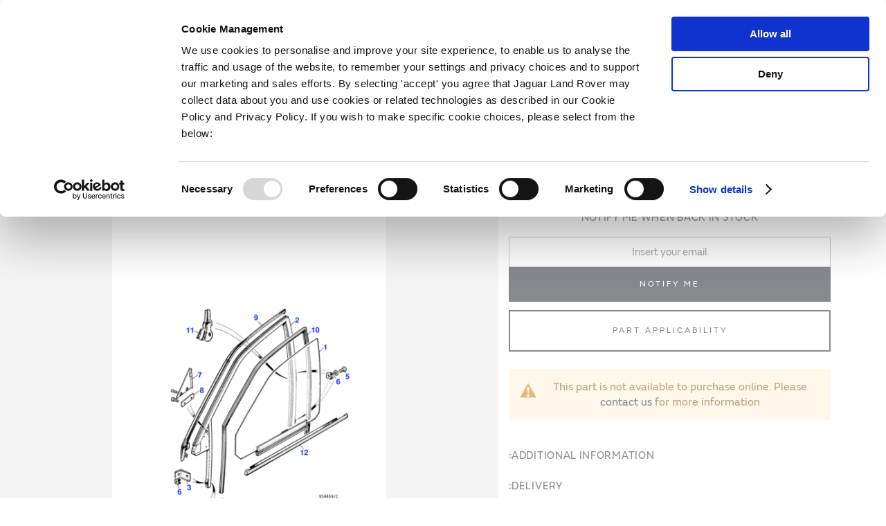

--- FILE ---
content_type: text/html; charset=UTF-8
request_url: https://parts.jaguarlandroverclassic.com/bcc5317-door-glass-and-carrier.html
body_size: 34391
content:
<!doctype html>
<html lang="en">
    <head prefix="og: http://ogp.me/ns# fb: http://ogp.me/ns/fb# product: http://ogp.me/ns/product#">
        <script>
    var LOCALE = 'en\u002DGB';
    var BASE_URL = 'https\u003A\u002F\u002Fparts.jaguarlandroverclassic.com\u002F';
    var require = {
        'baseUrl': 'https\u003A\u002F\u002Fparts.jaguarlandroverclassic.com\u002Fstatic\u002Fversion1769166147\u002Ffrontend\u002FJLR\u002Fpartsv2new\u002Fen_GB'
    };</script>        <meta charset="utf-8"/>
<meta name="title" content="BCC5317 - Jaguar Door glass and carrier  | Jaguar Land Rover Classic Parts"/>
<meta name="description" content="Genuine BCC5317 - Jaguar Door glass and carrier available from Jaguar Land Rover Classic Parts. We supply authentic parts for classic Jaguars and Land Rovers."/>
<meta name="keywords" content="BCC5317 - Jaguar Door glass and carrier"/>
<meta name="robots" content="INDEX,FOLLOW"/>
<meta name="viewport" content="width=device-width, initial-scale=1"/>
<meta name="apple-mobile-web-app-capable" content="yes"/>
<meta name="apple-mobile-web-app-status-bar-style" content="default"/>
<meta name="apple-mobile-web-app-title" content="Jaguar Land Rover Classic Parts"/>
<meta name="mobile-web-app-capable" content="yes"/>
<meta name="format-detection" content="telephone=no"/>
<title>BCC5317 - Jaguar Door glass and carrier  | Jaguar Land Rover Classic Parts</title>
<link  rel="stylesheet" type="text/css"  media="all" href="https://parts.jaguarlandroverclassic.com/static/version1769166147/frontend/JLR/partsv2new/en_GB/mage/calendar.min.css" />
<link  rel="stylesheet" type="text/css"  media="all" href="https://parts.jaguarlandroverclassic.com/static/version1769166147/frontend/JLR/partsv2new/en_GB/Iweb_PaymentIcons/css/iweb-payment-icons.min.css" />
<link  rel="stylesheet" type="text/css"  media="all" href="https://parts.jaguarlandroverclassic.com/static/version1769166147/frontend/JLR/partsv2new/en_GB/Iweb_Social/css/iweb-social.min.css" />
<link  rel="stylesheet" type="text/css"  media="all" href="https://parts.jaguarlandroverclassic.com/static/version1769166147/frontend/JLR/partsv2new/en_GB/css/styles-m.min.css" />
<link  rel="stylesheet" type="text/css"  media="all" href="https://parts.jaguarlandroverclassic.com/static/version1769166147/frontend/JLR/partsv2new/en_GB/Amasty_Base/vendor/slick/amslick.min.css" />
<link  rel="stylesheet" type="text/css"  media="all" href="https://parts.jaguarlandroverclassic.com/static/version1769166147/frontend/JLR/partsv2new/en_GB/Amasty_LibSwiperJs/vendor/swiper/swiper.min.css" />
<link  rel="stylesheet" type="text/css"  media="all" href="https://parts.jaguarlandroverclassic.com/static/version1769166147/frontend/JLR/partsv2new/en_GB/StripeIntegration_Payments/css/wallets.min.css" />
<link  rel="stylesheet" type="text/css"  media="all" href="https://parts.jaguarlandroverclassic.com/static/version1769166147/frontend/JLR/partsv2new/en_GB/mage/gallery/gallery.min.css" />
<link  rel="stylesheet" type="text/css"  media="screen and (min-width: 768px)" href="https://parts.jaguarlandroverclassic.com/static/version1769166147/frontend/JLR/partsv2new/en_GB/css/styles-l.min.css" />

<link  rel="stylesheet" type="text/css"  media="all" href="https://parts.jaguarlandroverclassic.com/static/version1769166147/frontend/JLR/partsv2new/en_GB/css/theme_parts.min.css" />
<link  rel="icon" type="image/x-icon" href="https://parts.jaguarlandroverclassic.com/static/version1769166147/frontend/JLR/partsv2new/en_GB/Magento_Enterprise/favicon.ico" />
<link  rel="shortcut icon" type="image/x-icon" href="https://parts.jaguarlandroverclassic.com/static/version1769166147/frontend/JLR/partsv2new/en_GB/Magento_Enterprise/favicon.ico" />
<script  type="text/javascript"  src="https://parts.jaguarlandroverclassic.com/static/version1769166147/frontend/JLR/partsv2new/en_GB/requirejs/require.js"></script>
<script  type="text/javascript"  src="https://parts.jaguarlandroverclassic.com/static/version1769166147/frontend/JLR/partsv2new/en_GB/mage/requirejs/mixins.js"></script>
<script  type="text/javascript"  src="https://parts.jaguarlandroverclassic.com/static/version1769166147/frontend/JLR/partsv2new/en_GB/requirejs-config.js"></script>
<!--[if IE 11]>
<script  type="text/javascript"  src="https://parts.jaguarlandroverclassic.com/static/version1769166147/frontend/JLR/partsv2new/en_GB/Klevu_Search/js/klevu/ieUrlPolyfill.js"></script>
<![endif]-->
<link rel="preload" as="font" crossorigin="anonymous" href="https://parts.jaguarlandroverclassic.com/static/version1769166147/frontend/JLR/partsv2new/en_GB/fonts/opensans/light/opensans-300.woff2" />
<link rel="preload" as="font" crossorigin="anonymous" href="https://parts.jaguarlandroverclassic.com/static/version1769166147/frontend/JLR/partsv2new/en_GB/fonts/opensans/regular/opensans-400.woff2" />
<link rel="preload" as="font" crossorigin="anonymous" href="https://parts.jaguarlandroverclassic.com/static/version1769166147/frontend/JLR/partsv2new/en_GB/fonts/opensans/semibold/opensans-600.woff2" />
<link rel="preload" as="font" crossorigin="anonymous" href="https://parts.jaguarlandroverclassic.com/static/version1769166147/frontend/JLR/partsv2new/en_GB/fonts/opensans/bold/opensans-700.woff2" />
<link rel="preload" as="font" crossorigin="anonymous" href="https://parts.jaguarlandroverclassic.com/static/version1769166147/frontend/JLR/partsv2new/en_GB/fonts/Luma-Icons.woff2" />
<link  rel="canonical" href="https://parts.jaguarlandroverclassic.com/bcc5317-door-glass-and-carrier.html" />
<!--NkqTn0k73OGTwE9RyANh3J37dTsut67P-->

<meta name="facebook-domain-verification" content="ra5ugcrm5dyqgdasprg5puf3c411zx" />
<meta name="_globalsign-domain-verification" content="p4xJkXtHUjHEiCOWW_UKdFcLQkHaNfpH5M1W6mFniQ" />

<style>footer.page-footer { display: block !important; }</style>

<!-- Mida A/B Testing Script -->
<script type="text/javascript" async src="https://cdn.mida.so/js/optimize.js?key=v419jy2kBeAb7BQWMKE6O3"  data-cookieconsent="marketing"></script>

<!-- Klaviyo head script -->
<script async type="text/javascript" src="https://static.klaviyo.com/onsite/js/klaviyo.js?company_id=R8Wwjk"  data-cookieconsent="marketing"></script>

<style>
#html-body .multiple-button-slider [data-content-type=buttons]>div>a, #html-body .multiple-button-slider [data-content-type=buttons]>div>div {
    padding: 0 15px !important;
    font-weight: 600 !important;
    display: flex !important;
    line-height: 110%;
}
</style>

<style>
#html-body .multiple-button-slider .pagebuilder-column:not(.multiple-button-slider-image) {
height: -moz-max-content;
height: fit-content;
}
.kuQuickSearchFacetedLayout>div, .kuEmptySearchBox.klevuTarget.kuQuickSearchResultsContainer.kuPersonalizedSearchRecsEnabled>div{
left: 20px !important;
        right: 20px !important;
        width: auto !important;
        max-width: none !important;
        margin-top: 20px;
}
.kuEmptySearchBox.klevuTarget.kuQuickSearchResultsContainer.kuPersonalizedSearchRecsEnabled .klevuWrap{
left: 20px !important;
        right: 20px !important;
        width: auto !important;
        max-width: none !important;
        margin-top: 20px;
}
.kuEmptySearchBox.klevuTarget.kuPersonalizedSearchRecsEnabled .klevuQuickSearchingArea{
padding:0!important;
}
</style>

<style>.empty-basket-actions .action.primary { max-width: 100%; }</style>

<style>
body .parts_finder__step { 
    z-index: 1;
}
</style>

<style>
.widget.block-static-block{margin-bottom:0!important; position: relative; z-index: 2;}
.widget.block-static-block p{margin-bottom: .05rem;font-size:13px;}    
 .widget.block-static-block [data-content-type=text] p{font-size:13px;}
#html-body.cms-index-index, #html-body.page-layout-transparent-header { padding: 0 !important; }
</style>

<style>
.parts_finder__content--details .finder_table .finder_body .finder_body__td.col {
    word-break: break-all;
}
.parts_finder__container.pf_hierarchy:not(.step_4) .iweb_grid__item .iweb_grid_card__image {
        mix-blend-mode: multiply;
    }
</style>

<meta name="google-site-verification" content="XoBLnauKAoxkTRF2HJeNTay2n7eviRPVTOO_xcMn8Ic" />        
    <link rel="preconnect"
          href="https://statsjs.klevu.com"
        crossorigin="anonymous"/>
    <link rel="preconnect"
          href="https://js.klevu.com"
        crossorigin="anonymous"/>
<script type="text/javascript">
    var klevu_lang = 'en';
    var klevu_baseCurrencyCode = 'GBP';
    var klevu_currentCurrencyCode = 'GBP';
        var klevu_pubIsInUse = true;
    var klevu_current_version = '2.14.0';
</script>

    <script type="text/javascript"
            src="https://js.klevu.com/core/v2/klevu.js"
                ></script>


<script type="text/javascript" id="klevu_jsapikeys">
        klevu({"search":{"apiKey":"klevu-167855240111416152"},"analytics":{"apiKey":"klevu-167855240111416152"}});</script>


<script type="text/javascript" id="klevu_jsdeferredpowerup">
    
    klevu({"powerUp":{"landing":false,"quick":false}});
</script>

<script type="text/javascript" id="klevu_jsmodules">
        // Add Price Field Suffix for customer group and currency conversion
    // When javascript is deferred the calling code must use window._klvReady
    var klevu_addPriceSuffixToQueryControl = {
        name: 'addPriceSuffixToQuery',
        fire: function (data, scope) {
            var localStorage = JSON.parse(
                window.localStorage.getItem('klv_mage') || '{}'
            );
            var customerData = localStorage.customerData || {};
            if ("undefined" !== typeof customerData.customer_group_id) {
                klevu.search.modules.addPriceSuffixToQuery(data, scope, klevu_baseCurrencyCode, customerData.customer_group_id);
            }
        }
    };

    (function (klevu) {
        klevu.extend(true, klevu.search.modules, {
            addPriceSuffixToQuery: function (data, scope, currencyCode, customerGroupId) {
                if (typeof data.request.current === "undefined") {
                    return false;
                }

                klevu.each(data.request.current.recordQueries, function (key, query) {
                    //code to fetch prices
                    klevu.setObjectPath(
                        data,
                        "localOverrides.query." + query.id + ".settings.priceFieldSuffix",
                        currencyCode + '-' + customerGroupId
                    );
                });
            },

            mageConvertPriceRecordCurrencyData: function (productRecords, currencyCode, currencyRates) {
                if (!productRecords) {
                    return;
                }
                klevu.each(productRecords, function (recordKey, productRecord) {
                    var fromRate = parseFloat(currencyRates[productRecord.currency] || 0);
                    var toRate = parseFloat(currencyRates[currencyCode] || 0);
                    if (!fromRate || !toRate) {
                        return;
                    }
                    var exchangeRate = toRate / fromRate;
                    if (klevu.isNumeric(klevu.getObjectPath(productRecord, "price"))) {
                        productRecord.price *= exchangeRate;
                    }
                    if (klevu.isNumeric(klevu.getObjectPath(productRecord, "salePrice"))) {
                        productRecord.salePrice *= exchangeRate;
                    }
                    if (klevu.isNumeric(klevu.getObjectPath(productRecord, "startPrice"))) {
                        productRecord.startPrice *= exchangeRate;
                    }

                    productRecord.currency = currencyCode;
                });
            }
        });
    })(klevu);
</script>

<script type="text/javascript" id="klevu_jsinteractive">
        klevu.interactive(function () {
        var options = {"url":{"protocol":"https:","landing":"https:\/\/parts.jaguarlandroverclassic.com\/search\/","search":"https:\/\/eucs31v2.ksearchnet.com\/cs\/v2\/search"},"search":{"minChars":0,"searchBoxSelector":"input[type=text][name=q],input[type=search][name=q],.kuSearchInput"}};
        //-----------------------------------------------------
//    Search Product Block
//-----------------------------------------------------

klevu.coreEvent.build({
    name: "setRemoteConfigLandingOverride",
    fire: function () {
        if (klevu.getSetting(klevu,"settings.flags.setRemoteConfigLanding.build", false)) {
            return true;
        }
        return false;
    },
    maxCount: 150,
    delay: 100
});

// Listen in to our custom event, to make our overrides
klevu.coreEvent.attach("setRemoteConfigLandingOverride", {
    name: "attachRemoteConfigLandingOverride",
    fire: function () {


                    klevu.search.landing.getScope().template.setTemplate(
                klevu.dom.helpers.getHTML("#klevuLandingTemplateProductBlockCustom"),
                "productBlock",
                true
            );
                    klevu.search.landing.getScope().template.setTemplate(
                klevu.dom.helpers.getHTML("#klevuLandingTemplateResultsCustom"),
                "results",
                true
            );
        

        // We're done with our overrides, tell Klevu to power up!
        klevu({
            powerUp: {
                landing: true
            }
        });
    }
});

// Register event to attach
klevu.coreEvent.build({
    name: "setRemoteConfigQuickOverride",
    fire: function () {
        if (klevu.getSetting(klevu,"settings.flags.setRemoteConfigQuick.build", false)) {
            return true;
        }
        return false;
    },
    maxCount: 150,
    delay: 100
});

// Attach event containing custom methods to trigger after initiating request
klevu.coreEvent.attach("setRemoteConfigQuickOverride", {
    name: "attachRemoteConfigQuickOverride",
    fire: function () {

        // Override the klevuQuickProductBlock template with our own
        klevu.each(klevu.search.extraSearchBox, function (key, box) {
            box.getScope().template.setTemplate(klevu.dom.helpers.getHTML("#klevuQuickProductBlockCustom"), "klevuQuickProductBlock", true);
        });

        // Override the klevuQuickProductBlock template with our own
        klevu.each(klevu.search.extraSearchBox, function (key, box) {
            box.getScope().template.setTemplate(klevu.dom.helpers.getHTML("#klevuSearchPersonalizationsCustom"), "klevuSearchPersonalizations", true);
        });

        // Power up the quick search functionality
        klevu({
            powerUp: {
                quick: true
            }
        });
    }
});

        klevu(options);
        
    });
    </script>
<script type="template/klevu" id="klevuLandingTemplateProductBlockCustom">
    <%
    var updatedProductName = dataLocal.name;
    if(klevu.search.modules.kmcInputs.base.getSkuOnPageEnableValue()) {
    if(klevu.dom.helpers.cleanUpSku(dataLocal.sku)) {
    updatedProductName += klevu.dom.helpers.cleanUpSku(dataLocal.sku);
    }
    }
    %>
    <li ku-product-block class="klevuProduct" data-id="<%=dataLocal.id%>">
        <div class="kuProdWrap">
            <header ku-block data-block-id="ku_landing_result_item_header">
                <%=helper.render('landingProductBadge', scope, data, dataLocal) %>
            </header>
            <% var desc = [dataLocal.summaryAttribute,dataLocal.packageText,dataLocal.summaryDescription].filter(function(el) { return el; }); desc = desc.join(" "); %>
            <main ku-block data-block-id="ku_landing_result_item_info">
                <div class="kuProdTop">
                    <div class="klevuImgWrap">
                        <a data-id="<%=dataLocal.id%>" href="<%=dataLocal.url%>" class="klevuProductClick kuTrackRecentView">
                            <img src="<%=dataLocal.image%>" origin="<%=dataLocal.image%>" onerror="klevu.dom.helpers.cleanUpProductImage(this)" alt="<%=updatedProductName%>" class="kuProdImg">
                            <%=helper.render('landingImageRollover', scope, data, dataLocal) %>
                        </a>
                    </div>
                    <!-- <div class="kuQuickView">
                        <button data-id="<%=dataLocal.id%>" class="kuBtn kuBtnLight kuQuickViewBtn" role="button" tabindex="0" area-label="">Quick view</button>
                    </div> -->
                </div>
            </main>
            <footer ku-block="" data-block-id="ku_landing_result_item_footer">
                <div class="kuProdBottom">
                    <div class="kuName kuClippedOne"><a data-id="<%=dataLocal.id%>" href="<%=dataLocal.url%>" class="klevuProductClick kuTrackRecentView" title="<%= updatedProductName %>"><%= updatedProductName %></a></div>
                    <% if(dataLocal.inStock && dataLocal.inStock != "yes") { %>
                    <%=helper.render('landingProductStock', scope, data, dataLocal) %>
                    <% } else { %>
                    <% if(klevu.search.modules.kmcInputs.base.getShowPrices() && dataLocal.price > 0) { %>
                    <div class="kuPrice">
                        <%
                        var kuTotalVariants = klevu.dom.helpers.cleanUpPriceValue(dataLocal.totalVariants);
                        var kuStartPrice = klevu.dom.helpers.cleanUpPriceValue(dataLocal.startPrice,dataLocal.currency);
                        var kuSalePrice = klevu.dom.helpers.cleanUpPriceValue(dataLocal.salePrice,dataLocal.currency);
                        var kuPrice = klevu.dom.helpers.cleanUpPriceValue(dataLocal.price,dataLocal.currency);
                        %>
                        <% if(!Number.isNaN(kuTotalVariants) && !Number.isNaN(kuStartPrice)) { %>
                        <div class="kuSalePrice kuStartPrice kuClippedOne">
                            <span class="klevuQuickPriceGreyText"><%=helper.translate("Starting at")%></span>
                            <span><%=helper.processCurrency(dataLocal.currency,parseFloat(dataLocal.startPrice))%></span>
                        </div>
                        <% } else if(!Number.isNaN(kuSalePrice) && !Number.isNaN(kuPrice) && (kuPrice > kuSalePrice)){ %>
                        <span class="kuOrigPrice kuClippedOne">
                                    <%= helper.processCurrency(dataLocal.currency,parseFloat(dataLocal.price)) %>
                                </span>
                        <span class="kuSalePrice kuSpecialPrice kuClippedOne">
                                    <%=helper.processCurrency(dataLocal.currency,parseFloat(dataLocal.salePrice))%>
                                </span>
                        <% } else if(!Number.isNaN(kuSalePrice)) { %>
                        <span class="kuSalePrice kuSpecialPrice">
                                    <%= helper.processCurrency(dataLocal.currency,parseFloat(dataLocal.salePrice)) %>
                                </span>
                        <% } else if(!Number.isNaN(kuPrice)) { %>
                        <span class="kuSalePrice">
                                    <%= helper.processCurrency(dataLocal.currency,parseFloat(dataLocal.price)) %>
                                </span>
                        <% } %>
                        <%=helper.render('searchResultProductVATLabel', scope, data, dataLocal) %>
                    </div>
                    <% } %>
                    <% } %>
                </div>
                <div class="kuProdAdditional">
                    <div class="kuProdAdditionalData">
                        <% if(desc && desc.length) { %>
                        <div class="kuDesc kuClippedTwo"> <%=desc%> </div>
                        <% } %>
                        <%=helper.render('landingProductSwatch',scope,data,dataLocal) %>
                        <%=helper.render('klevuLandingProductRating',scope,data,dataLocal) %>
                        <% var isAddToCartEnabled = klevu.search.modules.kmcInputs.base.getAddToCartEnableValue(); %>
                        <% if(isAddToCartEnabled) { %>
                        <%=helper.render('landingPageProductAddToCart',scope,data,dataLocal) %>
                        <% } %>
                    </div>
                </div>
            </footer>
        </div>
    </li>
</script>


<script type="template/klevu" id="klevuQuickProductBlockCustom">
    <%
    var updatedProductName = dataLocal.name;
    if(klevu.search.modules.kmcInputs.base.getSkuOnPageEnableValue()) {
    if(klevu.dom.helpers.cleanUpSku(dataLocal.sku)) {
    updatedProductName += klevu.dom.helpers.cleanUpSku(dataLocal.sku);
    }
    }
    %>
    <li ku-product-block class="klevuProduct" data-id="<%=dataLocal.id%>">
        <a title="<%= updatedProductName %>" target="_self" href="<%=dataLocal.url%>" data-id="<%=dataLocal.id%>"  class="klevuQuickProductInnerBlock trackProductClick kuTrackRecentView">
            <div class="klevuProductItemTop">
                <div class="klevuQuickImgWrap">
                    <div class="klevuQuickDiscountBadge"><strong><%=dataLocal.stickyLabelHead%></strong></div>
                    <img src="<%=dataLocal.image%>" origin="<%=dataLocal.image%>" onerror="klevu.dom.helpers.cleanUpProductImage(this)" alt="<%=updatedProductName%>" />
                </div>
            </div>
            <div class="klevuProductItemBottom">
                <div class="klevuQuickProductDescBlock">
                    <div title="<%= updatedProductName %>" class="klevuQuickProductName kuClippedOne"> <%= updatedProductName %> </div>
                    <div class="klevu-desc-l2 kuClippedOne"> <%=dataLocal.shortDesc%> </div>
                    <div class="klevuQuickProductDesc kuClippedOne">
                        <div class="klevuSpectxt"><%=dataLocal.summaryAttribute%><span><%=dataLocal.stickyLabelText%></span></div>
                    </div>
                    <% if(dataLocal.inStock && dataLocal.inStock != "yes") { %>
                    <%=helper.render('quickProductStock', scope, data, dataLocal) %>
                    <% } else { %>
                    <% if(klevu.search.modules.kmcInputs.base.getShowPrices() && dataLocal.price > 0) { %>
                    <div class="klevuQuickProductPrice kuClippedOne">
                        <%
                        var kuTotalVariants = klevu.dom.helpers.cleanUpPriceValue(dataLocal.totalVariants);
                        var kuStartPrice = klevu.dom.helpers.cleanUpPriceValue(dataLocal.startPrice,dataLocal.currency);
                        var kuSalePrice = klevu.dom.helpers.cleanUpPriceValue(dataLocal.salePrice,dataLocal.currency);
                        var kuPrice = klevu.dom.helpers.cleanUpPriceValue(dataLocal.price,dataLocal.currency);
                        %>
                        <% if(!Number.isNaN(kuTotalVariants) && !Number.isNaN(kuStartPrice)) { %>
                        <div class="klevuQuickSalePrice kuStartPrice">
                            <span class="klevuQuickPriceGreyText"><%=helper.translate("Starting at")%></span>
                            <span><%=helper.processCurrency(dataLocal.currency,parseFloat(dataLocal.startPrice))%></span>
                        </div>
                        <% } else if(!Number.isNaN(kuSalePrice) && !Number.isNaN(kuPrice) && (kuPrice > kuSalePrice)){ %>
                        <span class="klevuQuickOrigPrice">
                                    <%= helper.processCurrency(dataLocal.currency,parseFloat(dataLocal.price)) %>
                                </span>
                        <span class="klevuQuickSalePrice klevuQuickSpecialPrice">
                                    <%=helper.processCurrency(dataLocal.currency,parseFloat(dataLocal.salePrice))%>
                                </span>
                        <% } else if(!Number.isNaN(kuSalePrice)) { %>
                        <span class="klevuQuickSalePrice">
                                    <%= helper.processCurrency(dataLocal.currency,parseFloat(dataLocal.salePrice)) %>
                                </span>
                        <% } else if(!Number.isNaN(kuPrice)) { %>
                        <span class="klevuQuickSalePrice">
                                    <%= helper.processCurrency(dataLocal.currency,parseFloat(dataLocal.price)) %>
                                </span>
                        <% } %>
                    </div>
                    <%=helper.render('searchResultProductVATLabelQuick', scope, data, dataLocal) %>
                    <% } %>
                    <% } %>
                    <%=helper.render('klevuQuickProductRating',scope,data,dataLocal) %>
                </div>
            </div>
            <div class="kuClearLeft"></div>
        </a>
        <%=helper.render('quickSearchProductAddToCart',scope,data,dataLocal) %>
    </li>
</script>


<script type="template/klevu" id="klevuLandingTemplateResultsCustom">
    <div class="kuResultsListing">

        <button id="filterToggle">Filter By</button>

        <div class="productList klevuMeta" data-section="productList">
            <div class="kuResultContent">
                <div class="kuResultWrap <%=(data.query.productList.filters.length == 0 )?'kuBlockFullwidth':''%>">

                    <div ku-container data-container-id="ku_landing_main_content_container" data-container-role="content">
                        <section ku-container data-container-id="ku_landing_main_content_left" data-container-position="left" data-container-role="left">
                            <div ku-block data-block-id="ku_landing_left_facets">
                                <%=helper.render('filters',scope,data,"productList") %>
                            </div>
                            <div ku-block data-block-id="ku_landing_left_call_outs"></div>
                            <div ku-block data-block-id="ku_landing_left_banner"></div>
                        </section>
                        <section ku-container data-container-id="ku_landing_main_content_center" data-container-position="center" data-container-role="center">

                            <header ku-block data-block-id="ku_landing_result_header">
                                <%=helper.render('klevuLandingTemplateResultsHeadingTitle',scope,data,"productList") %>
                                <%=helper.render('filtersTop',scope,data,"productList") %>
                                <%= helper.render('kuFilterTagsTemplate',scope,data,"productList") %>
                                <% if(helper.hasResults(data,"productList")) { %>
                                <%=helper.render('sortBy',scope,data,"productList") %>
                                <%=helper.render('limit',scope,data,"productList") %>
                                <%=helper.render('kuTemplateLandingResultsViewSwitch',scope,data,"productList") %>
                                <%=helper.render('pagination',scope,data,"productList") %>
                                <% } %>
                                <div class="kuClearBoth"></div>
                            </header>

                            <div ku-block data-block-id="ku_landing_result_items">
                                <div class="kuResults">
                                    <% if(helper.hasResults(data,"productList")) { %>
                                    <ul>
                                        <% helper.each(data.query.productList.result,function(key,item){ %>
                                        <% if(item.typeOfRecord == "KLEVU_PRODUCT") { %>
                                        <%=helper.render('productBlock',scope,data,item) %>
                                        <% } %>
                                        <% }); %>
                                    </ul>
                                    <% } else { %>
                                    <div class="kuNoRecordsFoundLabelTextContainer">
                                        <span class="kuNoRecordsFoundLabelText"><%= helper.translate("No records found for your selection") %></span>
                                    </div>
                                    <% } %>
                                    <div class="kuClearBoth"></div>
                                </div>
                            </div>

                            <div ku-block data-block-id="ku_landing_other_items">
                                <%=helper.render('klevuLandingTemplateInfiniteScrollDown',scope,data) %>
                            </div>
                            <footer ku-block data-block-id="ku_landing_result_footer">
                                <% if(helper.hasResults(data,"productList")) { %>
                                <%=helper.render('sortBy',scope,data,"productList") %>
                                <%=helper.render('limit',scope,data,"productList") %>
                                <%=helper.render('kuTemplateLandingResultsViewSwitch',scope,data,"productList") %>
                                <%=helper.render('pagination',scope,data,"productList") %>
                                <% } %>

                            </footer>
                        </section>
                        <section ku-container data-container-id="ku_landing_main_content_right" data-container-position="right" data-container-role="right">
                            <div ku-block data-block-id="ku_landing_right_facets"></div>
                            <div ku-block data-block-id="ku_landing_right_call_outs"></div>
                            <div ku-block data-block-id="ku_landing_right_banner"></div>
                        </section>
                    </div>

                </div>
            </div>
        </div>

        <% if(data.query.contentList) { %>
        <div class="contentList klevuMeta" data-section="contentList" data-result-view="list">
            <div class="kuResultContent">
                <div class="kuResultWrap <%=(data.query.contentList.filters.length == 0 )?'kuBlockFullwidth':''%>">

                    <div ku-container data-container-id="ku_landing_main_content_container" data-container-role="content">
                        <section ku-container data-container-id="ku_landing_main_content_left" data-container-position="left" data-container-role="left">
                            <div ku-block data-block-id="ku_landing_left_facets">

                                <%=helper.render('filters',scope,data,"contentList") %>

                            </div>
                            <div ku-block data-block-id="ku_landing_left_call_outs"></div>
                            <div ku-block data-block-id="ku_landing_left_banner"></div>
                        </section>
                        <section ku-container data-container-id="ku_landing_main_content_center" data-container-position="center" data-container-role="center">

                            <header ku-block data-block-id="ku_landing_result_header">
                                <%=helper.render('filtersTop',scope,data,"contentList") %>
                                <%= helper.render('kuFilterTagsTemplate',scope,data,"contentList") %>
                                <% if(helper.hasResults(data,"contentList")) { %>
                                <%=helper.render('limit',scope,data,"contentList") %>
                                <%=helper.render('pagination',scope,data,"contentList") %>
                                <% } %>
                                <div class="kuClearBoth"></div>
                            </header>

                            <div ku-block data-block-id="ku_landing_result_items">
                                <div class="kuClearBoth"></div>
                                <div class="kuResults">
                                    <% if(helper.hasResults(data,"contentList")) { %>
                                    <ul>
                                        <% helper.each(data.query.contentList.result,function(key,item){ %>
                                        <% if(item.typeOfRecord == "KLEVU_CMS") { %>
                                        <%=helper.render('contentBlock',scope,data,item) %>
                                        <% }%>
                                        <% }); %>
                                    </ul>
                                    <% } else { %>
                                    <div class="kuNoRecordsFoundLabelTextContainer">
                                        <span class="kuNoRecordsFoundLabelText"><%= helper.translate("No records found for your selection") %></span>
                                    </div>
                                    <% } %>
                                    <div class="kuClearBoth"></div>
                                </div>
                            </div>
                            <div ku-block data-block-id="ku_landing_other_items">
                                <%=helper.render('klevuLandingTemplateInfiniteScrollDown',scope,data) %>
                            </div>
                            <footer ku-block data-block-id="ku_landing_result_footer"></footer>
                        </section>
                        <section ku-container data-container-id="ku_landing_main_content_right" data-container-position="right" data-container-role="right">
                            <div ku-block data-block-id="ku_landing_right_facets"></div>
                            <div ku-block data-block-id="ku_landing_right_call_outs"></div>
                            <div ku-block data-block-id="ku_landing_right_banner"></div>
                        </section>
                    </div>

                </div>
            </div>
        </div>
        <% } %>

    </div>
</script>


<script type="template/klevu" id="klevuSearchPersonalizationsCustom">
    <div ku-container data-container-id="ku_quick_main_content_container" data-container-role="content">
        <section ku-container data-container-id="ku_quick_main_content_left" data-container-position="left" data-container-role="left">
            <div ku-block data-block-id="ku_quick_left_facets"></div>
            <div ku-block data-block-id="ku_quick_left_call_outs">
                <%=helper.render('kuTemplatePopularSearches',scope) %>
                <%=helper.render('kuTemplateRecentSearches',scope) %>
            </div>
            <div ku-block data-block-id="ku_quick_left_banner"></div>
        </section>
        <section ku-container data-container-id="ku_quick_main_content_center" data-container-position="center" data-container-role="center">
            <header ku-block data-block-id="ku_quick_result_header"></header>
            <div ku-block data-block-id="ku_quick_result_items"></div>

            <div ku-block data-block-id="ku_quick_other_items">
                <%=helper.render('klevuTrendingProducts',scope) %>
                <%=helper.render('klevuRecentViewedProducts',scope) %>
            </div>

            <footer ku-block data-block-id="ku_quick_result_footer"></footer>
        </section>
        <section ku-container data-container-id="ku_quick_main_content_right" data-container-position="right" data-container-role="right">
            <div ku-block data-block-id="ku_quick_right_facets"></div>
            <div ku-block data-block-id="ku_quick_right_call_outs"></div>
            <div ku-block data-block-id="ku_quick_right_banner"></div>
        </section>

        <section class="static-information">
            <style>#html-body [data-pb-style=C15D6L8],#html-body [data-pb-style=NWVR0WG]{background-position:left top;background-size:cover;background-repeat:no-repeat;background-attachment:scroll}#html-body [data-pb-style=C15D6L8]{justify-content:flex-start;display:flex;flex-direction:column}#html-body [data-pb-style=NWVR0WG]{align-self:stretch}#html-body [data-pb-style=UB52M3B]{display:flex;width:100%}#html-body [data-pb-style=HIS8TUW]{justify-content:flex-start;display:flex;flex-direction:column;background-position:left top;background-size:cover;background-repeat:no-repeat;background-attachment:scroll;width:25%;align-self:stretch}#html-body [data-pb-style=CWC3RO9]{border-style:none}#html-body [data-pb-style=XK45JVM],#html-body [data-pb-style=YNN97VC]{max-width:100%;height:auto}#html-body [data-pb-style=LTAQXWF]{display:inline-block}#html-body [data-pb-style=FSJ4TPV]{text-align:left}#html-body [data-pb-style=AW5C5CY]{justify-content:flex-start;display:flex;flex-direction:column;background-position:left top;background-size:cover;background-repeat:no-repeat;background-attachment:scroll;width:25%;align-self:stretch}#html-body [data-pb-style=J864HUU]{border-style:none}#html-body [data-pb-style=R56KA60],#html-body [data-pb-style=Y31D849]{max-width:100%;height:auto}#html-body [data-pb-style=NW75FXT]{display:inline-block}#html-body [data-pb-style=UA9DC7P]{text-align:left}#html-body [data-pb-style=ADEKW5D]{justify-content:flex-start;display:flex;flex-direction:column;background-position:left top;background-size:cover;background-repeat:no-repeat;background-attachment:scroll;width:25%;align-self:stretch}#html-body [data-pb-style=D7QV5AV]{border-style:none}#html-body [data-pb-style=D6E3I0Q],#html-body [data-pb-style=YA50PXF]{max-width:100%;height:auto}#html-body [data-pb-style=EXWD52T]{display:inline-block}#html-body [data-pb-style=X3D45XN]{text-align:left}#html-body [data-pb-style=IVKSNCK]{justify-content:flex-start;display:flex;flex-direction:column;background-position:left top;background-size:cover;background-repeat:no-repeat;background-attachment:scroll;width:25%;align-self:stretch}#html-body [data-pb-style=UJTASFP]{border-style:none}#html-body [data-pb-style=DR9J0VK],#html-body [data-pb-style=JQB5WEC]{max-width:100%;height:auto}#html-body [data-pb-style=Y1HJFSX]{display:inline-block}#html-body [data-pb-style=BQ3OAHQ]{text-align:left}@media only screen and (max-width: 768px) { #html-body [data-pb-style=CWC3RO9],#html-body [data-pb-style=D7QV5AV],#html-body [data-pb-style=J864HUU],#html-body [data-pb-style=UJTASFP]{border-style:none} }</style><div class="pagebuilder" data-content-type="row" data-appearance="contained" data-element="main"><div data-enable-parallax="0" data-parallax-speed="0.5" data-background-images="{}" data-background-type="image" data-video-loop="true" data-video-play-only-visible="true" data-video-lazy-load="true" data-video-fallback-src="" data-element="inner" data-pb-style="C15D6L8"><div class="pagebuilder-column-group" data-background-images="{}" data-content-type="column-group" data-appearance="default" data-grid-size="12" data-element="main" data-pb-style="NWVR0WG"><div class="pagebuilder-column-line" data-content-type="column-line" data-element="main" data-pb-style="UB52M3B"><div class="pagebuilder-column" data-content-type="column" data-appearance="full-height" data-background-images="{}" data-element="main" data-pb-style="HIS8TUW"><figure class="image-overlay" data-content-type="image" data-appearance="full-width" data-element="main" data-pb-style="CWC3RO9"><a href="https://parts.jaguarlandroverclassic.com/merchandise-and-lifestyle-products/land-rover.html" target="" data-link-type="default" title="" data-element="link"><img class="pagebuilder-mobile-hidden" src="https://parts.jaguarlandroverclassic.com/media/wysiwyg/Land_Rover_327x455.jpg" alt="" title="" data-element="desktop_image" data-pb-style="YNN97VC"><img class="pagebuilder-mobile-only" src="https://parts.jaguarlandroverclassic.com/media/wysiwyg/Land_Rover_327x455.jpg" alt="" title="" data-element="mobile_image" data-pb-style="XK45JVM"></a></figure><div data-content-type="buttons" data-appearance="inline" data-same-width="false" data-element="main"><div data-content-type="button-item" data-appearance="default" data-element="main" data-pb-style="LTAQXWF"><a class="pagebuilder-button-link" href="https://parts.jaguarlandroverclassic.com/merchandise-and-lifestyle-products/land-rover.html" target="" data-link-type="default" data-element="link" data-pb-style="FSJ4TPV"><span data-element="link_text">LAND ROVER LIFESTYLE</span></a></div></div></div><div class="pagebuilder-column" data-content-type="column" data-appearance="full-height" data-background-images="{}" data-element="main" data-pb-style="AW5C5CY"><figure class="image-overlay" data-content-type="image" data-appearance="full-width" data-element="main" data-pb-style="J864HUU"><a href="https://parts.jaguarlandroverclassic.com/merchandise-and-lifestyle-products/jaguar.html" target="" data-link-type="default" title="" data-element="link"><img class="pagebuilder-mobile-hidden" src="https://parts.jaguarlandroverclassic.com/media/wysiwyg/Jaguar_327x455.jpg" alt="" title="" data-element="desktop_image" data-pb-style="Y31D849"><img class="pagebuilder-mobile-only" src="https://parts.jaguarlandroverclassic.com/media/wysiwyg/Jaguar_327x455.jpg" alt="" title="" data-element="mobile_image" data-pb-style="R56KA60"></a></figure><div data-content-type="buttons" data-appearance="inline" data-same-width="false" data-element="main"><div data-content-type="button-item" data-appearance="default" data-element="main" data-pb-style="NW75FXT"><a class="pagebuilder-button-link" href="https://parts.jaguarlandroverclassic.com/merchandise-and-lifestyle-products/jaguar.html" target="" data-link-type="default" data-element="link" data-pb-style="UA9DC7P"><span data-element="link_text">JAGUAR LIFESTYLE</span></a></div></div></div><div class="pagebuilder-column" data-content-type="column" data-appearance="full-height" data-background-images="{}" data-element="main" data-pb-style="ADEKW5D"><figure class="image-overlay" data-content-type="image" data-appearance="full-width" data-element="main" data-pb-style="D7QV5AV"><a href="https://parts.jaguarlandroverclassic.com/classic-infotainment-system" target="" data-link-type="default" title="" data-element="link"><img class="pagebuilder-mobile-hidden" src="https://parts.jaguarlandroverclassic.com/media/wysiwyg/Infotainment_327x455.jpg" alt="" title="" data-element="desktop_image" data-pb-style="D6E3I0Q"><img class="pagebuilder-mobile-only" src="https://parts.jaguarlandroverclassic.com/media/wysiwyg/Infotainment_327x455.jpg" alt="" title="" data-element="mobile_image" data-pb-style="YA50PXF"></a></figure><div data-content-type="buttons" data-appearance="inline" data-same-width="false" data-element="main"><div data-content-type="button-item" data-appearance="default" data-element="main" data-pb-style="EXWD52T"><a class="pagebuilder-button-link" href="https://parts.jaguarlandroverclassic.com/classic-infotainment-system" target="" data-link-type="default" data-element="link" data-pb-style="X3D45XN"><span data-element="link_text">INFOTAINMENT SYSTEMS</span></a></div></div></div><div class="pagebuilder-column" data-content-type="column" data-appearance="full-height" data-background-images="{}" data-element="main" data-pb-style="IVKSNCK"><figure class="image-overlay" data-content-type="image" data-appearance="full-width" data-element="main" data-pb-style="UJTASFP"><a href="https://parts.jaguarlandroverclassic.com/jaguar-3-8l-engine-block.html" target="" data-link-type="default" title="" data-element="link"><img class="pagebuilder-mobile-hidden" src="https://parts.jaguarlandroverclassic.com/media/wysiwyg/Engine_327x455.jpg" alt="" title="" data-element="desktop_image" data-pb-style="DR9J0VK"><img class="pagebuilder-mobile-only" src="https://parts.jaguarlandroverclassic.com/media/wysiwyg/Engine_327x455.jpg" alt="" title="" data-element="mobile_image" data-pb-style="JQB5WEC"></a></figure><div data-content-type="buttons" data-appearance="inline" data-same-width="false" data-element="main"><div data-content-type="button-item" data-appearance="default" data-element="main" data-pb-style="Y1HJFSX"><a class="pagebuilder-button-link" href="https://parts.jaguarlandroverclassic.com/jaguar-3-8l-engine-block.html" target="" data-link-type="default" data-element="link" data-pb-style="BQ3OAHQ"><span data-element="link_text">JAGUAR 3.8L ENGINE BLOCK</span></a></div></div></div></div></div></div></div>        </section>
    </div>
</script>

    <script type="text/javascript"
            src="https://js.klevu.com/theme/default/v2/quick-search-theme.js"
                ></script>
<link rel="icon" type="image/x-icon" href="https://parts.jaguarlandroverclassic.com/static/version1769166147/frontend/JLR/partsv2new/en_GB/images/favicons/favicon.ico" />
<link rel="shortcut icon" type="image/x-icon" href="https://parts.jaguarlandroverclassic.com/static/version1769166147/frontend/JLR/partsv2new/en_GB/images/favicons/favicon.ico" />
<link rel="apple-touch-icon" sizes="120x120" href="https://parts.jaguarlandroverclassic.com/static/version1769166147/frontend/JLR/partsv2new/en_GB/images/favicons/apple-touch-icon.png">
<link rel="icon" type="image/png" sizes="32x32" href="https://parts.jaguarlandroverclassic.com/static/version1769166147/frontend/JLR/partsv2new/en_GB/images/favicons/favicon-32x32.png">
<link rel="icon" type="image/png" sizes="16x16" href="https://parts.jaguarlandroverclassic.com/static/version1769166147/frontend/JLR/partsv2new/en_GB/images/favicons/favicon-16x16.png">
<link rel="manifest" href="https://parts.jaguarlandroverclassic.com/static/version1769166147/frontend/JLR/partsv2new/en_GB/images/favicons/site.webmanifest">
<link rel="mask-icon" href="https://parts.jaguarlandroverclassic.com/static/version1769166147/frontend/JLR/partsv2new/en_GB/images/favicons/safari-pinned-tab.svg" color="#000000">
<meta name="msapplication-config" content="https://parts.jaguarlandroverclassic.com/static/version1769166147/frontend/JLR/partsv2new/en_GB/images/favicons/browserconfig.xml">
<meta name="msapplication-TileColor" content="#ffffff">
<meta name="theme-color" content="#ffffff">
    <script type="text/x-magento-init">
        {
            "*": {
                "Magento_PageCache/js/form-key-provider": {
                    "isPaginationCacheEnabled":
                        0                }
            }
        }
    </script>
            <!-- GOOGLE TAG MANAGER -->
            <script type="text/x-magento-init">
            {
                "*": {
                    "Magento_GoogleTagManager/js/google-tag-manager": {
                        "isCookieRestrictionModeEnabled": 0,
                        "currentWebsite": 1,
                        "cookieName": "user_allowed_save_cookie",
                        "gtmAccountId": "GTM\u002DP9DDHD7",
                        "storeCurrencyCode": "GBP",
                        "ordersData": []                    }
                }
            }
            </script>
            <!-- END GOOGLE TAG MANAGER -->
                        <!-- GOOGLE TAG MANAGER -->
            <script type="text/x-magento-init">
            {
                "*": {
                    "Magento_GoogleTagManager/js/google-tag-manager": {"isCookieRestrictionModeEnabled":false,"currentWebsite":1,"cookieName":"user_allowed_save_cookie","gtmAccountId":"GTM-P9DDHD7","storeCurrencyCode":"GBP","ordersData":[]}                }
            }
            </script>
            <!-- END GOOGLE TAG MANAGER -->
            <script
            id="Cookiebot"
            data-cfasync="false"
            src="https://consent.cookiebot.com/uc.js"
            data-cbid="6c3f986b-f9d7-40c0-a6bb-e163526c5929"
            
            type="text/javascript" async></script><script data-cookieconsent="ignore">
        window.dataLayer = window.dataLayer || [];

        function gtag() {
            dataLayer.push(arguments);
        }

        gtag("consent", "default", {
            ad_personalization: "denied",
            ad_storage: "denied",
            ad_user_data: "denied",
            analytics_storage: "denied",
            functionality_storage: "denied",
            personalization_storage: "denied",
            security_storage: "granted",
            wait_for_update: 500,
        });
        gtag("set", "ads_data_redaction", true);
        gtag("set", "url_passthrough", true);
    </script><script type="text&#x2F;javascript">window.cookiebotConfig = {"blockVideosUntilConsent":false};</script>

<!--We can use this context to add some thing in future-->
<link rel="stylesheet" type="text/css" href="https://parts.jaguarlandroverclassic.com/static/version1769166147/frontend/JLR/partsv2new/en_GB/Ubertheme_Base/css/animate.min-4.1.1.min.css"><link rel="stylesheet" type="text/css" href="https://parts.jaguarlandroverclassic.com/static/version1769166147/frontend/JLR/partsv2new/en_GB/Ubertheme_Base/css/font-awesome.min-5.14.0.min.css">
<script type="text/javascript">
    // Global variables
    let ubAjaxCartOptions = {};
    const AUTO_HIDE_MESSAGE = 0;
    const MESSAGE_TIMEOUT = 5000;
</script>

<link rel="manifest" href="https://parts.jaguarlandroverclassic.com/static/version1769166147/frontend/JLR/partsv2new/en_GB/Jlr_WebApp/app/manifest.json"/>
<meta property="og:type" content="product" />
<meta property="og:title"
      content="BCC5317&#x20;-&#x20;Jaguar&#x20;Door&#x20;glass&#x20;and&#x20;carrier" />
<meta property="og:image"
      content="https://parts.jaguarlandroverclassic.com/media/catalog/product/cache/0e2c036260ece54779e5878e5b91cbda/5/e/5e94ff8a88506c4b402a68ef20afffba.png" />
<meta property="og:description"
      content="" />
<meta property="og:url" content="https://parts.jaguarlandroverclassic.com/bcc5317-door-glass-and-carrier.html" />
    <meta property="product:price:amount" content="0"/>
    <meta property="product:price:currency"
      content="GBP"/>
<script type="text/javascript" id="klevu_initsessiondata">
    var nowUnixtime = parseInt(Date.now() / 1000);

    function klevufejs_getCookie(name) {
        if (typeof (name) === "undefined") {
            name = "klv_mage";
        }
        var c = "",
            ca = document.cookie.split(';');

        for (var i = 0; i < ca.length; i++) {
            c = ca[i];
            if (typeof c !== "string") {
                continue;
            }
            var cookiePair = c.split("=");

            if (name === cookiePair[0].trim()) {
                try {
                    return JSON.parse(decodeURIComponent(cookiePair[1]));
                } catch (err) {
                    // this is fine, data will be regenerated
                }
            }
        }
        return {
            expire_sections: {}
        };
    }

    document.addEventListener('klevu.customerData.loaded', function (e) {
        var klevufejs_cookie = klevufejs_getCookie();
        klevufejs_cookie.expire_sections.customerData = nowUnixtime + 600;

        document.cookie = "klv_mage=" + JSON.stringify(klevufejs_cookie)
            + "; expires=" + new Date((nowUnixtime + 43200) * 1000).toUTCString()
            + "; path=/"
            + "; samesite=strict";
    });

    var klevufejs_cookie = klevufejs_getCookie();
    var klevuData = {
        ...{
            customerData: {
                revalidate_after: -1
            }
        },
        ...JSON.parse(window.localStorage.getItem('klv_mage') || '{}')
    };

    const klevuCustomerDataLoadedEvent = document.createEvent('CustomEvent');
    klevuCustomerDataLoadedEvent.initEvent('klevu.customerData.loaded', false, true);
    const klevuCustomerDataLoadErrorEvent = document.createEvent('CustomEvent');
    klevuCustomerDataLoadErrorEvent.initEvent('klevu.customerData.loadError', false, true);

    if (typeof klevufejs_cookie.expire_sections !== "object"
        || (klevufejs_cookie.expire_sections.customerData || -1) < nowUnixtime
        || klevuData.customerData.revalidate_after < nowUnixtime
    ) {
        var xhttp = new XMLHttpRequest();
        xhttp.onerror = function (request) {
            document.dispatchEvent(klevuCustomerDataLoadErrorEvent);
        };
        xhttp.ontimeout = function (request) {
            this.onerror(request);
        };
        xhttp.onload = function (request) {
            if (this.status >= 400 || this.timeout) {
                this.onerror(request);
                return;
            }

            var klevuData = JSON.parse(window.localStorage.getItem('klv_mage') || '{}');
            klevuData.customerData = JSON.parse(this.response);
            window.localStorage.setItem('klv_mage', JSON.stringify(klevuData));

            document.dispatchEvent(klevuCustomerDataLoadedEvent);
        };
        xhttp.open('GET', 'https://parts.jaguarlandroverclassic.com/rest/V1/klevu/customerData', false);
        xhttp.send();
    } else {
        document.dispatchEvent(klevuCustomerDataLoadedEvent);
    }
</script>

<!-- Magic Zoom Plus Magento 2 module version v1.7.8 [v1.6.97:v5.3.7] -->
<script type="text/javascript">window["mgctlbx$Pltm"] = "Magento 2";</script>
<link type="text/css" href="https://parts.jaguarlandroverclassic.com/static/version1769166147/frontend/JLR/partsv2new/en_GB/MagicToolbox_MagicZoomPlus/css/magiczoomplus.min.css" rel="stylesheet" media="screen" />
<link type="text/css" href="https://parts.jaguarlandroverclassic.com/static/version1769166147/frontend/JLR/partsv2new/en_GB/MagicToolbox_MagicZoomPlus/css/magiczoomplus.module.min.css" rel="stylesheet" media="screen" />
<script type="text/javascript" src="https://parts.jaguarlandroverclassic.com/static/version1769166147/frontend/JLR/partsv2new/en_GB/MagicToolbox_MagicZoomPlus/js/magiczoomplus.js"></script>
<script type="text/javascript" src="https://parts.jaguarlandroverclassic.com/static/version1769166147/frontend/JLR/partsv2new/en_GB/MagicToolbox_MagicZoomPlus/js/magictoolbox.utils.js"></script>
<script type="text/javascript">
	var mzOptions = {
		'zoomWidth':'auto',
		'zoomHeight':'auto',
		'zoomPosition':'right',
		'zoomDistance':15,
		'selectorTrigger':'click',
		'transitionEffect':true,
		'lazyZoom':true,
		'rightClick':true,
		'cssClass':'',
		'zoomMode':'zoom',
		'zoomOn':'hover',
		'upscale':true,
		'smoothing':true,
		'variableZoom':false,
		'zoomCaption':'off',
		'expand':'window',
		'expandZoomMode':'zoom',
		'expandZoomOn':'click',
		'expandCaption':true,
		'closeOnClickOutside':true,
		'hint':'once',
		'textHoverZoomHint':'Hover to zoom',
		'textClickZoomHint':'Click to zoom',
		'textExpandHint':'Click to expand',
		'textBtnClose':'Close',
		'textBtnNext':'Next',
		'textBtnPrev':'Previous'
	}
</script>
<script type="text/javascript">
	var mzMobileOptions = {
		'zoomMode':'off',
		'textHoverZoomHint':'Touch to zoom',
		'textClickZoomHint':'Double tap or pinch to zoom',
		'textExpandHint':'Tap to expand'
	}
</script>
<script type="text/javascript">
(function () {
    window.allowHighlightActiveSelectorOnUpdate = true;
    window.mzOptions || (window.mzOptions = {});
    window.mzOptions['onUpdate'] = function(id, oldA, newA) {
        if (allowHighlightActiveSelectorOnUpdate && id.match(/^MagicZoomPlusImage-product-\d+$/)) {
            //NOTE: to highlight selectors when swipe or switch in expand view
            var aTags = document.querySelectorAll('.MagicToolboxSelectorsContainer a');
            for (var i = 0; i < aTags.length; i++) {
                if (aTags[i].getElementsByTagName('img').length) {
                    $mjs(aTags[i]).jRemoveClass('active-selector');

                }
            }
            $mjs(newA).jAddClass('active-selector');
        }
        allowHighlightActiveSelectorOnUpdate = true;
    }
}());
</script>
    </head>
    <body data-container="body"
          data-mage-init='{"loaderAjax": {}, "loader": { "icon": "https://parts.jaguarlandroverclassic.com/static/version1769166147/frontend/JLR/partsv2new/en_GB/images/loader-2.gif"}}'
        class="website-base pl-thm-jlr pl-thm-jlr-partsv2new catalog-product-view product-bcc5317-door-glass-and-carrier [base64] category-23857-door-glass-and-frame-front page-layout-1column" id="html-body">
        
<script type="text/x-magento-init">
    {
        "*": {
            "Magento_PageBuilder/js/widget-initializer": {
                "config": {"[data-content-type=\"slider\"][data-appearance=\"default\"]":{"Magento_PageBuilder\/js\/content-type\/slider\/appearance\/default\/widget":false},"[data-content-type=\"map\"]":{"Magento_PageBuilder\/js\/content-type\/map\/appearance\/default\/widget":false},"[data-content-type=\"row\"]":{"Magento_PageBuilder\/js\/content-type\/row\/appearance\/default\/widget":false},"[data-content-type=\"tabs\"]":{"Magento_PageBuilder\/js\/content-type\/tabs\/appearance\/default\/widget":false},"[data-content-type=\"slide\"]":{"Magento_PageBuilder\/js\/content-type\/slide\/appearance\/default\/widget":{"buttonSelector":".pagebuilder-slide-button","showOverlay":"hover","dataRole":"slide"}},"[data-content-type=\"banner\"]":{"Magento_PageBuilder\/js\/content-type\/banner\/appearance\/default\/widget":{"buttonSelector":".pagebuilder-banner-button","showOverlay":"hover","dataRole":"banner"}},"[data-content-type=\"buttons\"]":{"Magento_PageBuilder\/js\/content-type\/buttons\/appearance\/inline\/widget":false},"[data-content-type=\"products\"][data-appearance=\"carousel\"]":{"Magento_PageBuilder\/js\/content-type\/products\/appearance\/carousel\/widget":false}},
                "breakpoints": {"desktop":{"label":"Desktop","stage":true,"default":true,"class":"desktop-switcher","icon":"Magento_PageBuilder::css\/images\/switcher\/switcher-desktop.svg","conditions":{"min-width":"1200px"},"options":{"products":{"default":{"slidesToShow":"4"}}}},"tablet":{"conditions":{"max-width":"1300px","min-width":"900px"},"options":{"products":{"default":{"slidesToShow":"4"},"continuous":{"slidesToShow":"4"}}}},"mobile":{"label":"Mobile","stage":true,"class":"mobile-switcher","icon":"Magento_PageBuilder::css\/images\/switcher\/switcher-mobile.svg","media":"only screen and (max-width: 768px)","conditions":{"max-width":"1000px","min-width":"640px"},"options":{"products":{"default":{"slidesToShow":"4"}}}},"mobile-small":{"conditions":{"max-width":"640px"},"options":{"products":{"default":{"slidesToShow":"2"},"continuous":{"slidesToShow":"1"}}}}}            }
        }
    }
</script>

<div class="cookie-status-message" id="cookie-status">
    The store will not work correctly when cookies are disabled.</div>
<script type="text&#x2F;javascript">document.querySelector("#cookie-status").style.display = "none";</script>
<script type="text/x-magento-init">
    {
        "*": {
            "cookieStatus": {}
        }
    }
</script>

<script type="text/x-magento-init">
    {
        "*": {
            "mage/cookies": {
                "expires": null,
                "path": "\u002F",
                "domain": ".jaguarlandroverclassic.com",
                "secure": true,
                "lifetime": "43200"
            }
        }
    }
</script>
    <noscript>
        <div class="message global noscript">
            <div class="content">
                <p>
                    <strong>JavaScript seems to be disabled in your browser.</strong>
                    <span>
                        For the best experience on our site, be sure to turn on Javascript in your browser.                    </span>
                </p>
            </div>
        </div>
    </noscript>
<script>    require.config({
        map: {
            '*': {
                wysiwygAdapter: 'mage/adminhtml/wysiwyg/tiny_mce/tinymceAdapter'
            }
        }
    });</script>
<script>
    window.cookiesConfig = window.cookiesConfig || {};
    window.cookiesConfig.secure = true;
</script><script>    require.config({
        paths: {
            googleMaps: 'https\u003A\u002F\u002Fmaps.googleapis.com\u002Fmaps\u002Fapi\u002Fjs\u003Fv\u003D3\u0026key\u003D'
        },
        config: {
            'Magento_PageBuilder/js/utils/map': {
                style: '',
            },
            'Magento_PageBuilder/js/content-type/map/preview': {
                apiKey: '',
                apiKeyErrorMessage: 'You\u0020must\u0020provide\u0020a\u0020valid\u0020\u003Ca\u0020href\u003D\u0027https\u003A\u002F\u002Fparts.jaguarlandroverclassic.com\u002Fadminhtml\u002Fsystem_config\u002Fedit\u002Fsection\u002Fcms\u002F\u0023cms_pagebuilder\u0027\u0020target\u003D\u0027_blank\u0027\u003EGoogle\u0020Maps\u0020API\u0020key\u003C\u002Fa\u003E\u0020to\u0020use\u0020a\u0020map.'
            },
            'Magento_PageBuilder/js/form/element/map': {
                apiKey: '',
                apiKeyErrorMessage: 'You\u0020must\u0020provide\u0020a\u0020valid\u0020\u003Ca\u0020href\u003D\u0027https\u003A\u002F\u002Fparts.jaguarlandroverclassic.com\u002Fadminhtml\u002Fsystem_config\u002Fedit\u002Fsection\u002Fcms\u002F\u0023cms_pagebuilder\u0027\u0020target\u003D\u0027_blank\u0027\u003EGoogle\u0020Maps\u0020API\u0020key\u003C\u002Fa\u003E\u0020to\u0020use\u0020a\u0020map.'
            },
        }
    });</script><script>
    require.config({
        shim: {
            'Magento_PageBuilder/js/utils/map': {
                deps: ['googleMaps']
            }
        }
    });</script>    <!-- GOOGLE TAG MANAGER -->
    <noscript>
        <iframe src="https://www.googletagmanager.com/ns.html?id=GTM-P9DDHD7"
                height="0" width="0" style="display:none;visibility:hidden"></iframe>
    </noscript>
    <!-- END GOOGLE TAG MANAGER -->
    <!-- GOOGLE TAG MANAGER -->
    <noscript>
        <iframe src="https://www.googletagmanager.com/ns.html?id=GTM-P9DDHD7"
                height="0" width="0" style="display:none;visibility:hidden"></iframe>
    </noscript>
    <!-- END GOOGLE TAG MANAGER -->

<script type="text/x-magento-init">
    {
        "*": {
            "Magento_GoogleTagManager/js/google-tag-manager-cart": {
                "blockNames": ["category.products.list","product.info.upsell","catalog.product.related","checkout.cart.crosssell","search_result_list"],
                "cookieAddToCart": "add_to_cart",
                "cookieRemoveFromCart":
                    "remove_from_cart",
                "advancedAddToCart": "add_to_cart_advanced"
            }
        }
    }
</script>

<script type="text/x-magento-init">
    {
        "*": {
            "Magento_GoogleTagManager/js/google-tag-manager-cart": {
                "blockNames": ["category.products.list","product.info.upsell","catalog.product.related","checkout.cart.crosssell","search_result_list"],
                "cookieAddToCart": "add_to_cart",
                "cookieRemoveFromCart":
                    "remove_from_cart",
                "advancedAddToCart": "add_to_cart_advanced"
            }
        }
    }
</script>
<!-- Some general js functions-->
<script type="text/javascript">
    require([
        "jquery",
        "domReady!"
    ], function ($) {
        'use strict';

        //detect modes and add extra class CSS
        const extraClass = 'ontouchstart' in window && !(/hp-tablet/gi).test(navigator.appVersion) ? 'touch' : 'no-touch';
        $('html').addClass(extraClass);

        if (AUTO_HIDE_MESSAGE !== undefined && AUTO_HIDE_MESSAGE) {
            //set timeout to hide the message
            clearInterval(autoHideMsg);
            const timeout = MESSAGE_TIMEOUT ? MESSAGE_TIMEOUT : 5000;
            var autoHideMsg = setTimeout(function () {
                if ($(".page.messages").find('.messages').length) {
                    $(".page.messages").find('.messages').slideUp();
                }
            }, timeout);
        }

    });
</script>
<!-- After body start content -->

<div class="widget block block-static-block">
    </div>
<div class="widget block block-static-block">
    </div>
<div class="page-wrapper"><div id="ub-top-bar"></div>
<header class="page-header"><div class="header content"><button class="header-button__nav" data-action="toggle-nav" data-mage-init='{"iweb_header_toggles":{}}'
        type="button"
        aria-controls="main-navigation"
        aria-label="Toggle Navigation"
        aria-expanded="false">

    <svg xmlns="http://www.w3.org/2000/svg" width="24.704" height="17" viewBox="0 0 24.704 17" role="img" aria-hidden="true" focusable="false">
        <g id="Group_153" data-name="Group 153" transform="translate(-145.5 -58.5)">
            <line id="Line_183" data-name="Line 183" x2="22.704" transform="translate(146.5 59.5)" fill="none" stroke="currentColor" stroke-linecap="round" stroke-width="2"/>
            <line id="Line_184" data-name="Line 184" x2="22.704" transform="translate(146.5 66.5)" fill="none" stroke="currentColor" stroke-linecap="round" stroke-width="2"/>
            <line id="Line_185" data-name="Line 185" x2="22.704" transform="translate(146.5 74.5)" fill="none" stroke="currentColor" stroke-linecap="round" stroke-width="2"/>
        </g>
    </svg>

    <span class="hidden">Toggle Navigation</span>
</button>

<script type="text/x-magento-init">
{
    "*": {
        "cmsReadmore": {}
    }
}
</script>
<nav class="navigation-container"><button class="close-navigation"
        data-action="toggle-nav" data-mage-init='{"iweb_header_toggles":{}}'
        type="button"
        aria-controls="main-navigation"
        aria-label="Close Navigation">

    <svg xmlns="http://www.w3.org/2000/svg" width="37.286" height="37.288" viewBox="0 0 37.286 37.288" role="img" aria-hidden="true" focusable="false">
        <g id="Group_209" data-name="Group 209" transform="translate(33.939 11.829)" opacity="0.8">
            <g id="Group_210" data-name="Group 210" transform="translate(-32.525 -10.415)">
                <line id="Line_187" data-name="Line 187" x2="17.229" y2="17.229" transform="translate(0)" fill="none" stroke="currentColor" stroke-linecap="round" stroke-width="2"/>
                <line id="Line_190" data-name="Line 190" x2="17.229" y2="17.229" transform="translate(34.458 34.459) rotate(180)" fill="none" stroke="currentColor" stroke-linecap="round" stroke-width="2"/>
                <line id="Line_188" data-name="Line 188" y1="17.229" x2="17.229" transform="translate(0 17.23)" fill="none" stroke="currentColor" stroke-linecap="round" stroke-width="2"/>
                <line id="Line_191" data-name="Line 191" y1="17.229" x2="17.229" transform="translate(34.458 17.23) rotate(180)" fill="none" stroke="currentColor" stroke-linecap="round" stroke-width="2"/>
            </g>
        </g>
    </svg>
</button>

<style>#html-body [data-pb-style=VISF405]{justify-content:flex-start;display:flex;flex-direction:column;background-position:left top;background-size:cover;background-repeat:no-repeat;background-attachment:scroll}</style><div class="pagebuilder" data-content-type="row" data-appearance="contained" data-element="main"><div data-enable-parallax="0" data-parallax-speed="0.5" data-background-images="{}" data-background-type="image" data-video-loop="true" data-video-play-only-visible="true" data-video-lazy-load="true" data-video-fallback-src="" data-element="inner" data-pb-style="VISF405"><div data-content-type="html" data-appearance="default" data-element="main" data-decoded="true"><ul class="parts-and-core">
 <li class="has-submenu">
        <a tabindex="0" href="javascript:;">Classic Works</a>
        <ul class="submenu">
            <li><a href="https://www.jaguarlandroverclassic.com/our-story">Our Story</a></li>
            <li><a href="https://www.jaguarlandroverclassic.com/our-team">Our Team</a></li>
        </ul>
    </li>
           <li class="has-submenu">
        <a tabindex="0" href="https://www.jaguarlandroverclassic.com/works-bespoke">Works Bespoke</a>
        <ul class="submenu">
 
            <li><a href="https://www.jaguarlandroverclassic.com/classic-defender-v8-by-works-bespoke">Classic Defender V8</a></li>
            <li><a href="https://www.jaguarlandroverclassic.com/defender-works-v8-islay">Islay Edition</a></li>
            <li><a href="https://www.jaguarlandroverclassic.com/defender-works-v8-trophy-ii">Trophy II</a></li>
            <li><a href="https://www.jaguarlandroverclassic.com/defender-works-v8-trophy">Trophy</a></li>
        </ul>
    </li>
     <li class="has-submenu">
        <a tabindex="0" href="https://www.jaguarlandroverclassic.com/continuation">Continuation</a>
        <ul class="submenu">
            <li><a href="https://www.jaguarlandroverclassic.com/continuation/jaguar-c-type">C-type</a></li>
            <li><a href="https://www.jaguarlandroverclassic.com/continuation/jaguar-d-type">D-type</a></li>
             <li><a href="https://www.jaguarlandroverclassic.com/continuation/jaguar-e-type-zp-collection">E-type ZP</a></li>
            <li><a href="https://www.jaguarlandroverclassic.com/continuation/e-type-reborn">E-type Reborn</a></li>
            <li><a href="https://www.jaguarlandroverclassic.com/continuation/e-type-60-collection">E-type 60 Collection</a>
</li>
        </ul>
    </li>
    <li class="has-submenu">
        <a tabindex="0" href="https://www.jaguarlandroverclassic.com/showroom">Showroom</a>
        <ul class="submenu">
        <li><a href="https://www.jaguarlandroverclassic.com/approved-vehicles.html">Available For Sale</a></li>
   <li><a href="https://www.jaguarlandroverclassic.com/sourcing-and-consignment">Sourcing and Consignment</a></li>   
        </ul>
    </li>
    <li class="has-submenu">
        <a tabindex="0" href="https://www.jaguarlandroverclassic.com/workshop">Workshop</a>
        <ul class="submenu">
            <li><a href="https://www.jaguarlandroverclassic.com/servicing">Servicing</a></li>
<li><a href="https://www.jaguarlandroverclassic.com/restorations">Restorations</a></li>
       </ul>
     <li class="has-submenu">
        <a tabindex="0" href="https://parts.jaguarlandroverclassic.com/">Parts</a>
        <ul class="submenu">
            <li><a href="https://parts.jaguarlandroverclassic.com/classic-jaguar-parts/">Jaguar Parts</a></li>
            <li><a href="https://parts.jaguarlandroverclassic.com/classic-land-rover-parts/">Land Rover Parts</a></li>
    </li>          
 </ul>
 <li class="has-submenu">
        <a tabindex="0" href="javascript:;">Lifestyle</a>
        <ul class="submenu">
            <li><a href="https://www.jaguarlandroverclassic.com/merchandise-and-lifestyle-products/jaguar.html">Jaguar</a></li>
            <li><a href="https://www.jaguarlandroverclassic.com/merchandise-and-lifestyle-products/land-rover.html">Land Rover</a></li>
        </ul>
    </li>
    <li class="has-submenu">
        <a tabindex="0" href="https://www.jaguarlandroverclassic.com/classic-experiences">Experiences</a>
        <ul class="submenu">
            <li><a href="https://experience.landrover.co.uk/classic/classic-works-tour">Classic Works Tours</a></li>
<li><a href="https://www.jaguarlandroverclassic.com/jaguar-classic-driving-experience.html">Jaguar Classic Driving Experience</a></li>
<li><a href="https://experience.landrover.co.uk/classic/land-rover-classic-icons-off-road">Land Rover Classic: Icons Off-Road</a></li>        
        </ul>

    <li><a href="https://www.jaguarlandroverclassic.com/news.html">News</a></li>
    <li><a href="https://www.jaguarlandroverclassic.com/customer-service">Contact Us</a></li>
    <li><a href="https://www.jaguarlandroverclassic.com/classic-retailer-partners">Classic Retail Partners</a></li>

</ul>

</div></div></div>
<a class="header-button__account_mobile" href="https://parts.jaguarlandroverclassic.com/customer/account/" aria-label="Account">
    <svg xmlns="http://www.w3.org/2000/svg" width="17.31" height="17" viewBox="0 0 17.31 22.942" role="img" aria-hidden="true" focusable="false">
        <g id="Group_152" data-name="Group 152" transform="translate(0 0)">
            <path id="Path_270" data-name="Path 270" d="M255.8,38.875c-2.455,0-4.909-.006-7.364,0-.67,0-.914-.352-1.037-.958a8.638,8.638,0,1,1,17.15-.952c-.083,1.6-.319,1.831-1.912,1.835-2.279.007-4.558,0-6.837,0v.068m-6.614-1.926h13.453a6.113,6.113,0,0,0-3.025-6.18,6.523,6.523,0,0,0-7.338.05,6.185,6.185,0,0,0-3.089,6.13" transform="translate(-247.252 -15.937)" fill="currentColor" />
            <path id="Path_271" data-name="Path 271" d="M265.792,5.036a5.04,5.04,0,0,1-4.957,5.175,5.171,5.171,0,0,1-5.124-5.159,5.135,5.135,0,0,1,5-5.048,4.982,4.982,0,0,1,5.079,5.032m-5.023,3.33a3.287,3.287,0,0,0-.028-6.573,3.379,3.379,0,0,0-3.287,3.372,3.3,3.3,0,0,0,3.315,3.2" transform="translate(-252.088 -0.004)" fill="currentColor" />
        </g>
    </svg>

    <span>Account</span>
</a>
</nav>
<a
    class="logo"
    href="https://parts.jaguarlandroverclassic.com/"
    title=""
    aria-label="store logo">

    <img src="https://parts.jaguarlandroverclassic.com/static/version1769166147/frontend/JLR/partsv2new/en_GB/images/logos/logo.png" alt=" Logo"/>
</a>
<div class="block block-search">
    <div class="block block-title"><strong>Search</strong></div>
    <div class="block block-content">
        <form class="form minisearch" id="search_mini_form"
              action="https://parts.jaguarlandroverclassic.com/search/" method="get">
                        <div class="field search">
                <label class="label" for="search" data-role="minisearch-label">
                    <span>Search</span>
                </label>
                <div class="control">
                    <input id="search"
                           data-mage-init='{
                            "quickSearch": {
                                "formSelector": "#search_mini_form",
                                "url": "",
                                "destinationSelector": "#search_autocomplete",
                                "minSearchLength": "3"
                            }
                        }'
                           type="text"
                           name="q"
                           value=""
                           placeholder="Search"
                           class="input-text"
                           maxlength="128"
                           role="combobox"
                           aria-haspopup="false"
                           aria-autocomplete="both"
                           autocomplete="off"
                           aria-expanded="false"/>
                    <div id="search_autocomplete" class="search-autocomplete"></div>
                    <div class="nested">
    <a class="action advanced" href="https://parts.jaguarlandroverclassic.com/catalogsearch/advanced/" data-action="advanced-search">
        Advanced Search    </a>
</div>
                </div>
            </div>
            <div class="actions">
                <button type="submit"
                        title="Search"
                        class="action search"
                        aria-label="Search"
                >
                    <span>Search</span>
                </button>
            </div>
        </form>
    </div>
</div>

<button class="header-button__search">
    <svg xmlns="http://www.w3.org/2000/svg" width="24" height="24" viewBox="0 0 24 24" fill="none" class="open">
        <path fill-rule="evenodd" clip-rule="evenodd" d="M9 16C5.141 16 2 12.859 2 9C2 5.141 5.141 2 9 2C12.859 2 16 5.141 16 9C16 12.859 12.859 16 9 16ZM23.414 20.586L16.613 13.785C17.486 12.398 18 10.761 18 9C18 4.029 13.971 0 9 0C4.029 0 0 4.029 0 9C0 13.971 4.029 18 9 18C10.761 18 12.398 17.486 13.785 16.613L20.586 23.414C20.977 23.805 21.488 24 22 24C22.512 24 23.023 23.805 23.414 23.414C24.195 22.633 24.195 21.367 23.414 20.586Z" fill="#0C121C"/>
    </svg>

    <svg xmlns="http://www.w3.org/2000/svg" width="24" height="24" viewBox="0 0 24 24" class="close">
        <path id="Path_84" data-name="Path 84" d="M19.046,42.454a1,1,0,0,0,1.419,0l10.285-10.3,10.285,10.3a1,1,0,1,0,1.419-1.419l-10.3-10.286,10.3-10.286a1,1,0,1,0-1.419-1.419L30.75,29.34l-10.285-10.3a1,1,0,0,0-1.419,1.419l10.3,10.286-10.3,10.286a1,1,0,0,0,0,1.419Z" transform="translate(-18.75 -18.75)" fill="#0c121c" fill-rule="evenodd"/>
    </svg>

    <span class="hidden">Search</span>
</button>
<script type="text/javascript">
    require([
        "jquery",
    ], function ($) {

        var timer = 3000;
        var placeholders = [
            "Search by part number…",
            "Search by category…",
            "Search by model…"
        ];

        var index = 0;

        // Function to cycle through the placeholders
        function cyclePlaceholder() {
            $('#search_mini_form #search').attr('placeholder', placeholders[index]);
            index = (index + 1) % placeholders.length; // Increment index and reset to 0 if it's equal to the array length
        }


        setInterval(cyclePlaceholder, timer);

        // Initialize the placeholder
        cyclePlaceholder();

    });
</script>
<div class="header-buttons"><a class="header-button__account" href="https://parts.jaguarlandroverclassic.com/customer/account/" aria-label="Account">
    <svg xmlns="http://www.w3.org/2000/svg" width="17.31" height="22.942" viewBox="0 0 17.31 22.942" role="img" aria-hidden="true" focusable="false">
        <g id="Group_152" data-name="Group 152" transform="translate(0 0)">
            <path id="Path_270" data-name="Path 270" d="M255.8,38.875c-2.455,0-4.909-.006-7.364,0-.67,0-.914-.352-1.037-.958a8.638,8.638,0,1,1,17.15-.952c-.083,1.6-.319,1.831-1.912,1.835-2.279.007-4.558,0-6.837,0v.068m-6.614-1.926h13.453a6.113,6.113,0,0,0-3.025-6.18,6.523,6.523,0,0,0-7.338.05,6.185,6.185,0,0,0-3.089,6.13" transform="translate(-247.252 -15.937)" fill="currentColor" />
            <path id="Path_271" data-name="Path 271" d="M265.792,5.036a5.04,5.04,0,0,1-4.957,5.175,5.171,5.171,0,0,1-5.124-5.159,5.135,5.135,0,0,1,5-5.048,4.982,4.982,0,0,1,5.079,5.032m-5.023,3.33a3.287,3.287,0,0,0-.028-6.573,3.379,3.379,0,0,0-3.287,3.372,3.3,3.3,0,0,0,3.315,3.2" transform="translate(-252.088 -0.004)" fill="currentColor" />
        </g>
    </svg>
    <span class="hidden">Account</span>
</a>

<div data-block="minicart" class="minicart-wrapper" data-mage-init='{"iweb_quantity_variant":{}}'>
    <a class="action showcart" href="https://parts.jaguarlandroverclassic.com/checkout/cart/"
       data-bind="scope: 'minicart_content'">

        <svg xmlns="http://www.w3.org/2000/svg" width="24" height="24.004" viewBox="0 0 24 24.004" role="img" aria-hidden="true" focusable="false">
            <g id="LRDX_Icons_Shop" data-name="LRDX / Icons / Shop" transform="translate(0 -0.002)">
                <path id="Mask" d="M20,24.006H4a4.005,4.005,0,0,1-4-4V14A7,7,0,0,1,6,7.081V6A6,6,0,1,1,18,6v1.08a7,7,0,0,1,6,6.924v6a4.005,4.005,0,0,1-4,4ZM6,9.1A5.02,5.02,0,0,0,2,14v6a2,2,0,0,0,2,2H20a2,2,0,0,0,2-2V14a5.02,5.02,0,0,0-4-4.9V13a1,1,0,0,1-2,0V9H8v4a1,1,0,0,1-2,0ZM12,2A4.005,4.005,0,0,0,8,6V7h8V6a4.005,4.005,0,0,0-4-4Z" fill="currentColor"/>
            </g>
        </svg>

        <span class="text">Your Bag</span>
        <span class="counter qty empty"
              data-bind="css: { empty: !!getCartParam('summary_count') == false && !isLoading() },
               blockLoader: isLoading">
            <span class="counter-number">
                <!-- ko if: getCartParam('summary_count') -->
                <!-- ko text: getCartParam('summary_count').toLocaleString(window.LOCALE) --><!-- /ko -->
                <!-- /ko -->
            </span>
            <span class="counter-label">
            <!-- ko if: getCartParam('summary_count') -->
                <!-- ko text: getCartParam('summary_count').toLocaleString(window.LOCALE) --><!-- /ko -->
                <!-- ko i18n: 'items' --><!-- /ko -->
                <!-- /ko -->
            </span>
        </span>
    </a>
            <div class="block block-minicart"
             data-role="dropdownDialog"
             data-mage-init='{"dropdownDialog":{
                "appendTo":"[data-block=minicart]",
                "triggerTarget":".showcart",
                "timeout": "2000",
                "closeOnMouseLeave": false,
                "closeOnEscape": true,
                "triggerClass":"active",
                "parentClass":"active",
                "bodyClass":"off-canvas-open",
                "buttons":[]}}'>
            <div id="minicart-content-wrapper" data-bind="scope: 'minicart_content'">
                <!-- ko template: getTemplate() --><!-- /ko -->
            </div>
                    </div>
        <script>window.checkout = {"shoppingCartUrl":"https:\/\/parts.jaguarlandroverclassic.com\/checkout\/cart\/","checkoutUrl":"https:\/\/parts.jaguarlandroverclassic.com\/checkout\/","updateItemQtyUrl":"https:\/\/parts.jaguarlandroverclassic.com\/checkout\/sidebar\/updateItemQty\/","removeItemUrl":"https:\/\/parts.jaguarlandroverclassic.com\/checkout\/sidebar\/removeItem\/","imageTemplate":"Magento_Catalog\/product\/image_with_borders","baseUrl":"https:\/\/parts.jaguarlandroverclassic.com\/","minicartMaxItemsVisible":5,"websiteId":"1","maxItemsToDisplay":10,"storeId":"1","storeGroupId":"1","agreementIds":["1"],"customerLoginUrl":"https:\/\/parts.jaguarlandroverclassic.com\/customer\/account\/login\/referer\/aHR0cHM6Ly9wYXJ0cy5qYWd1YXJsYW5kcm92ZXJjbGFzc2ljLmNvbS9iY2M1MzE3LWRvb3ItZ2xhc3MtYW5kLWNhcnJpZXIuaHRtbA~~\/","isRedirectRequired":false,"autocomplete":"off","captcha":{"user_login":{"isCaseSensitive":false,"imageHeight":50,"imageSrc":"","refreshUrl":"https:\/\/parts.jaguarlandroverclassic.com\/captcha\/refresh\/","isRequired":false,"timestamp":1769230666}}}</script>    <script type="text/x-magento-init">
    {
        "[data-block='minicart']": {
            "Magento_Ui/js/core/app": {"components":{"minicart_content":{"children":{"subtotal.container":{"children":{"subtotal":{"children":{"subtotal.totals":{"config":{"display_cart_subtotal_incl_tax":0,"display_cart_subtotal_excl_tax":1,"template":"Magento_Tax\/checkout\/minicart\/subtotal\/totals"},"component":"Magento_Tax\/js\/view\/checkout\/minicart\/subtotal\/totals","children":{"subtotal.totals.msrp":{"component":"Magento_Msrp\/js\/view\/checkout\/minicart\/subtotal\/totals","config":{"displayArea":"minicart-subtotal-hidden","template":"Magento_Msrp\/checkout\/minicart\/subtotal\/totals"}}}}},"component":"uiComponent","config":{"template":"Magento_Checkout\/minicart\/subtotal"}},"payment_method_messaging_element_minicart":{"component":"StripeIntegration_Payments\/js\/view\/checkout\/cart\/payment_method_messaging_element_minicart","config":{"template":"StripeIntegration_Payments\/checkout\/cart\/payment_method_messaging_element_minicart","selector":"payment-method-messaging-element-minicart"}}},"component":"uiComponent","config":{"displayArea":"subtotalContainer"}},"item.renderer":{"component":"Magento_Checkout\/js\/view\/cart-item-renderer","config":{"displayArea":"defaultRenderer","template":"Magento_Checkout\/minicart\/item\/default"},"children":{"item.image":{"component":"Magento_Catalog\/js\/view\/image","config":{"template":"Magento_Catalog\/product\/image","displayArea":"itemImage"}},"checkout.cart.item.price.sidebar":{"component":"uiComponent","config":{"template":"Magento_Checkout\/minicart\/item\/price","displayArea":"priceSidebar"}}}},"extra_info":{"component":"uiComponent","config":{"displayArea":"extraInfo"}},"promotion":{"component":"uiComponent","config":{"displayArea":"promotion"}}},"config":{"itemRenderer":{"default":"defaultRenderer","simple":"defaultRenderer","virtual":"defaultRenderer"},"template":"Magento_Checkout\/minicart\/content"},"component":"Magento_Checkout\/js\/view\/minicart"}},"types":[]}        },
        "*": {
            "Magento_Ui/js/block-loader": "https\u003A\u002F\u002Fparts.jaguarlandroverclassic.com\u002Fstatic\u002Fversion1769166147\u002Ffrontend\u002FJLR\u002Fpartsv2new\u002Fen_GB\u002Fimages\u002Floader\u002D1.gif"
        }
    }
    </script>
    <!-- Minicart auto open-->
    <!--    <script>-->
    <!--        require([-->
    <!--            'jquery',-->
    <!--            'ko',-->
    <!--            'Magento_Customer/js/customer-data'-->
    <!--        ], function ($, ko, customerData) {-->
    <!--            var ajaxCart = false,-->
    <!--                cartData = customerData.get('cart'),-->
    <!--                minicart = $('[data-block="minicart"]');-->

    <!--            $(document).on('ajax:addToCart', function () {-->
    <!--                ajaxCart = true;-->
    <!--            });-->

    <!--            cartData.subscribe(function (updatedCart) {-->
    <!--                if (ajaxCart) {-->
    <!--                    ajaxCart = false;-->
    <!--                    var numItems = updatedCart.items.length;-->

    <!--                    minicart.on('contentUpdated', function () {-->
    <!--                        numItems&#45;&#45;;-->
    <!--                        if (numItems === 0) {-->
    <!--                            setTimeout(function() {-->
    <!--                                $('.action.showcart').click();-->
    <!--                            }, 750);-->
    <!--                        }-->
    <!--                    });-->
    <!--                }-->
    <!--            });-->
    <!--        });-->
    <!--    </script>-->

    <script type="text/javascript">
        require(['jquery'], function ($) {
            $('.action.showcart').on('click', function(){
                $('.minicart-items [data-item-qty="1"]').siblings('.minusQty').addClass('disabled');
            });

            $('body').on('click', '.plusQty, .minusQty', function() {
                var newAdd;
                var obj = $(this);
                var currentQty = obj.siblings('.cart-item-qty').val();
                currentQty = parseInt(currentQty, 10);

                var clickedQtyInput = $(this).siblings('.js-qty-control');
                $('.js-qty-control').not(clickedQtyInput.add(clickedQtyInput.siblings())).addClass('disabled');

                if (obj.hasClass('plusQty')) {
                    newAdd = currentQty + 1;
                    obj.siblings('.cart-item-qty').val(newAdd);
                    obj.siblings('.cart-item-qty').attr('data-item-qty', newAdd);

                    obj.siblings('.update-cart-item').show();
                    obj.siblings('.minusQty').removeClass('disabled');
                } else {
                    newAdd = currentQty - 1;
                    obj.siblings('.update-cart-item').show();

                    if (newAdd <= 1) {
                        $('.minusQty').addClass('disabled');
                    }

                    if (currentQty > 0) {
                        obj.siblings('.cart-item-qty').val(newAdd);
                        obj.siblings('.cart-item-qty').attr('data-item-qty', newAdd);
                    }
                }
            });
        });
    </script>
</div>

</div></div>        <script type="application/javascript" async
            src=https://static.klaviyo.com/onsite/js/R8Wwjk/klaviyo.js ></script>

    <script type="text/x-magento-init">
        {
            "*": {
                "KlaviyoCustomerData": {}
            }
        }
    </script>
    <div class="confidence_messages-container">
        <div class="confidence_messages" data-mage-init='{"confidence":{
                "mode" : "fade",
                "speed" : "1000",
                "pause" : "5000",
                "pager" : false,
                "controls" : false,
                "auto" : "true",
                "breakPoint" : ""
            }}'>
                            <div class="confidence_message_item">
                    <div class="confidence_message_item-inner">
                        <style>#html-body [data-pb-style=JQJLM1W]{justify-content:flex-start;display:flex;flex-direction:column;background-position:left top;background-size:cover;background-repeat:no-repeat;background-attachment:scroll}</style><div class="pagebuilder" data-content-type="row" data-appearance="contained" data-element="main"><div data-enable-parallax="0" data-parallax-speed="0.5" data-background-images="{}" data-background-type="image" data-video-loop="true" data-video-play-only-visible="true" data-video-lazy-load="true" data-video-fallback-src="" data-element="inner" data-pb-style="JQJLM1W"><div data-content-type="text" data-appearance="default" data-element="main"><p id="KSSEG4P">Manufacturer Warranty</p>
<p><a tabindex="0" href="https://parts.jaguarlandroverclassic.com/warranty-information" target="_blank" rel="noopener"><strong>Minimum of 12 months</strong></a></p></div></div></div>                    </div>
                </div>
                            <div class="confidence_message_item">
                    <div class="confidence_message_item-inner">
                        <style>#html-body [data-pb-style=AC0PQTO]{justify-content:flex-start;display:flex;flex-direction:column;background-position:left top;background-size:cover;background-repeat:no-repeat;background-attachment:scroll}</style><div class="pagebuilder" data-content-type="row" data-appearance="contained" data-element="main"><div data-enable-parallax="0" data-parallax-speed="0.5" data-background-images="{}" data-background-type="image" data-video-loop="true" data-video-play-only-visible="true" data-video-lazy-load="true" data-video-fallback-src="" data-element="inner" data-pb-style="AC0PQTO"><div data-content-type="text" data-appearance="default" data-element="main"><p>Genuine OEM Parts</p>
<p><a tabindex="0" href="https://parts.jaguarlandroverclassic.com/about-jaguar-land-rover-classic-parts" target="_blank" rel="noopener"><strong>Directly from Jaguar Land Rover</strong></a></p></div></div></div>                    </div>
                </div>
                            <div class="confidence_message_item">
                    <div class="confidence_message_item-inner">
                        <style>#html-body [data-pb-style=I7DSKRT]{justify-content:flex-start;display:flex;flex-direction:column;background-position:left top;background-size:cover;background-repeat:no-repeat;background-attachment:scroll}</style><div class="pagebuilder" data-content-type="row" data-appearance="contained" data-element="main"><div data-enable-parallax="0" data-parallax-speed="0.5" data-background-images="{}" data-background-type="image" data-video-loop="true" data-video-play-only-visible="true" data-video-lazy-load="true" data-video-fallback-src="" data-element="inner" data-pb-style="I7DSKRT"><div data-content-type="text" data-appearance="default" data-element="main"><p>Guaranteed Fitment</p>
<p><strong>Built to original specifications</strong></p></div></div></div>                    </div>
                </div>
                            <div class="confidence_message_item">
                    <div class="confidence_message_item-inner">
                        <style>#html-body [data-pb-style=S0UUGXS]{justify-content:flex-start;display:flex;flex-direction:column;background-position:left top;background-size:cover;background-repeat:no-repeat;background-attachment:scroll}</style><div class="pagebuilder" data-content-type="row" data-appearance="contained" data-element="main"><div data-enable-parallax="0" data-parallax-speed="0.5" data-background-images="{}" data-background-type="image" data-video-loop="true" data-video-play-only-visible="true" data-video-lazy-load="true" data-video-fallback-src="" data-element="inner" data-pb-style="S0UUGXS"><div data-content-type="text" data-appearance="default" data-element="main"><p>Global DHL Express Delivery</p>
<p><a tabindex="-1" href="https://parts.jaguarlandroverclassic.com/delivery-returns-policy" target="_blank" rel="noopener"><strong>Within 3-5 working days</strong></a></p></div></div></div>                    </div>
                </div>
                    </div>
    </div>
</header><div class="breadcrumbs"></div>
<script type="text/x-magento-init">
    {
        ".breadcrumbs": {
            "breadcrumbs": {"categoryUrlSuffix":".html","useCategoryPathInUrl":0,"product":"BCC5317 - Jaguar Door glass and carrier"}        }
    }
</script>
<main id="maincontent" class="page-main"><a id="contentarea" tabindex="-1"></a>
<div class="page messages"><div data-placeholder="messages"></div>
<div data-bind="scope: 'messages'">
    <!-- ko if: cookieMessages && cookieMessages.length > 0 -->
    <div aria-atomic="true" role="alert" data-bind="foreach: { data: cookieMessages, as: 'message' }" class="messages">
        <div data-bind="attr: {
            class: 'message-' + message.type + ' ' + message.type + ' message',
            'data-ui-id': 'message-' + message.type
        }">
            <div data-bind="html: $parent.prepareMessageForHtml(message.text)"></div>
        </div>
    </div>
    <!-- /ko -->

    <!-- ko if: messages().messages && messages().messages.length > 0 -->
    <div aria-atomic="true" role="alert" class="messages" data-bind="foreach: {
        data: messages().messages, as: 'message'
    }">
        <div data-bind="attr: {
            class: 'message-' + message.type + ' ' + message.type + ' message',
            'data-ui-id': 'message-' + message.type
        }">
            <div data-bind="html: $parent.prepareMessageForHtml(message.text)"></div>
        </div>
    </div>
    <!-- /ko -->
</div>
<script type="text/x-magento-init">
    {
        "*": {
            "Magento_Ui/js/core/app": {
                "components": {
                        "messages": {
                            "component": "Magento_Theme/js/view/messages"
                        }
                    }
                }
            }
    }
</script>
</div><div class="columns"><div class="column main"><div class="product-info-main"><div class="page-title__container"><div class="page-title-wrapper&#x20;product">
    <h1 class="page-title"
                >
        <span class="base" data-ui-id="page-title-wrapper" >BCC5317 - Jaguar Door glass and carrier</span>    </h1>
    </div>
</div>
<div class="product attribute sku">
            <strong class="type">SKU</strong>
        <div class="value" >BCC5317</div>
</div>
        <div class="js-callout-info-wrapper callout-info-wrapper"></div>


    <script id="callout-info-tpl" type="text/x-magento-template">
        <p>
            <a href="javascript:;" class="js-tech-link" aria-label="Open technical drawing">                This is part <%- data.callout %> on the illustration.            </a>        </p>
    </script>

<script text="text/javascript">
  !function(){if(!window.klaviyo){window._klOnsite=window._klOnsite||[];try{window.klaviyo=new Proxy({},{get:function(n,i){return"push"===i?function(){var n;(n=window._klOnsite).push.apply(n,arguments)}:function(){for(var n=arguments.length,o=new Array(n),w=0;w<n;w++)o[w]=arguments[w];var t="function"==typeof o[o.length-1]?o.pop():void 0,e=new Promise((function(n){window._klOnsite.push([i].concat(o,[function(i){t&&t(i),n(i)}]))}));return e}}})}catch(n){window.klaviyo=window.klaviyo||[],window.klaviyo.push=function(){var n;(n=window._klOnsite).push.apply(n,arguments)}}}}();
  require(['domReady!'], function () {
    var klaviyo = window.klaviyo || [];
      klaviyo.push(['track', 'Viewed Product', {"external_catalog_id":"1-1","integration_key":"magento_two","ProductID":"118802","Name":"BCC5317 - Jaguar Door glass and carrier","SKU":"BCC5317","URL":"https:\/\/parts.jaguarlandroverclassic.com\/bcc5317-door-glass-and-carrier.html","Price":"0.00","FinalPrice":"0.00","Categories":["Door Glass And Frame-front "],"StoreId":"1","$value":"0.00","ImageURL":"https:\/\/parts.jaguarlandroverclassic.com\/media\/catalog\/product\/cache\/0e2c036260ece54779e5878e5b91cbda\/5\/e\/5e94ff8a88506c4b402a68ef20afffba.png"}]);
      klaviyo.push(['trackViewedItem', {"Title":"BCC5317 - Jaguar Door glass and carrier","ItemId":"118802","Url":"https:\/\/parts.jaguarlandroverclassic.com\/bcc5317-door-glass-and-carrier.html","Categories":["Door Glass And Frame-front "],"Metadata":{"Price":"0.00"},"StoreId":"1","ImageURL":"https:\/\/parts.jaguarlandroverclassic.com\/media\/catalog\/product\/cache\/0e2c036260ece54779e5878e5b91cbda\/5\/e\/5e94ff8a88506c4b402a68ef20afffba.png"}]);
  });
</script>



<div class="amxnotif-block"  data-action="https://parts.jaguarlandroverclassic.com/xnotif/email/stock/">
    <form id="form-validate-stock" method="post" action="https://parts.jaguarlandroverclassic.com/xnotif/email/stock/">
        <label for="amxnotif-guest-email-118802">
            Notify me when back in stock        </label>
        <div class="notification-container" id="notification-container-118802">
            <div class="input-fields fieldset">
                <input name="guest_email"
                       class="input-text amxnotif-guest-email"
                       id="amxnotif-guest-email-118802"
                       size="30"
                       type="email"
                       data-validate="{required:true, 'validate-email':true}"
                       placeholder="Insert your email"
                />
                <input type="hidden" name="product_id"
                       value="118802"/>
                <input type="hidden" name="type" value="email"/>

                
                <input type="hidden" name="form_key" value="CtMwIbk7ylTvjyB3">
                <input type="hidden"
                       name="uenc"
                       value="aHR0cHM6Ly9wYXJ0cy5qYWd1YXJsYW5kcm92ZXJjbGFzc2ljLmNvbS9iY2M1MzE3LWRvb3ItZ2xhc3MtYW5kLWNhcnJpZXIuaHRtbA~~"/>
                
                                            </div>

            <div class="actions-toolbar amxnotif_guest_action">
                <div class="primary">
                    <button type="submit" class="action submit primary">
                        <span>Notify me</span>
                    </button>
                </div>
            </div>
                    </div>
    </form>
</div>

<script>
    require([
        'jquery',
        "mage/mage",
        "mage/validation"
    ], function ($) {
        "use strict";
        $('#form-validate-stock').mage('validation');
    });
</script>

<div class="product-add-form">
    <form data-product-sku="BCC5317"
          action="https://parts.jaguarlandroverclassic.com/checkout/cart/add/uenc/aHR0cHM6Ly9wYXJ0cy5qYWd1YXJsYW5kcm92ZXJjbGFzc2ljLmNvbS9iY2M1MzE3LWRvb3ItZ2xhc3MtYW5kLWNhcnJpZXIuaHRtbA~~/product/118802/" method="post"
          id="product_addtocart_form">
        <input type="hidden" name="product" value="118802" />
        <input type="hidden" name="selected_configurable_option" value="" />
        <input type="hidden" name="related_product" id="related-products-field" value="" />
        <input type="hidden" name="item"  value="118802" />
        <input name="form_key" type="hidden" value="CtMwIbk7ylTvjyB3" />                                

<style type="text/css">

    .accordion-error .accordion-header span::after {
        content: " *";
        color: #e02b27 !important;
    }


    .cover-stage-wrapper {
        position: fixed;
        width: 900px;
        padding: 20px;
        background: white;
        border: 3px solid #466d4e;
        left: 30%;
        top: 10%;
        z-index: 999;
        height: 85%;
        overflow:scroll;
    }

    .cover-stage-cover {
        margin-top: 20px;
        border-top: 2px solid #c0c0c0;
        padding-top: 20px;
    }

    .cover-stage-cover .accordion-item {
        overflow: auto;
        border-bottom: 1px solid #c0c0c0;
        padding-bottom: 3px;
        margin-bottom: 3px;
    }

    .cover-stage-cover .accordion-header {
        font-weight: bold;
        font-size: 1.1em;
    }

    .cover-stage-cover .accordion-body {
        padding-bottom: 20px;
        padding-top: 20px;
    }

    .swatch-option-item {
        display: inline-block;
        min-width: 190px;
        margin-right: 20px;
    }

</style>




<script type="text/x-magento-init">
    {
        "#product_addtocart_form": {
            "Magento_Catalog/js/validate-product": {}
        }
    }
</script>

<script type="text/x-magento-init"> { "[data-block='minicart']" : { "minicartOpen" : {} } } </script>
        
                    </form>
</div>

<script type="text/x-magento-init">
    {
        "[data-role=priceBox][data-price-box=product-id-118802]": {
            "priceBox": {
                "priceConfig":  {"productId":"118802","priceFormat":{"pattern":"\u00a3%s","precision":2,"requiredPrecision":2,"decimalSymbol":".","groupSymbol":",","groupLength":3,"integerRequired":false},"tierPrices":[]}            }
        }
    }
</script>

<a href="https://parts.jaguarlandroverclassic.com/contact/" title="Please contact us to arrange this purchase." class="action primary tocart contact-to-purchase" style="display: none">
    <span>Contact Us to Purchase</span>
</a>

<script>
    document.addEventListener('DOMContentLoaded', function () {
        // Select the element containing the description
        const descriptionElement = document.querySelector('.product.attribute.description');

        // Ensure the element exists
        if (descriptionElement) {
            // Look for the style rule within the description
            const styleExists = Array.from(descriptionElement.querySelectorAll('style')).some(styleTag =>
                styleTag.textContent.includes('.box-tocart {display: none !important;}')
            );

            if (styleExists) {
                // Select the element to modify and set its display to flex
                const contactElement = document.querySelector('.contact-to-purchase');
                if (contactElement) {
                    contactElement.style.display = 'flex';
                }
            }
        }
    });
</script>
    <button type="button" aria-label="Open part applicability popup" class="btn-part-applicability">Part Applicability</button>

    <div class="part-applicability-wrapper">
        
            <div class="assembly-image">
                <div class="img-placeholder">
                    Select a drawing to view »                </div>
            </div>


            <div class="items-wrapper js-applicability-items" data-sku="BCC5317" data-mage-init='{"jlr_part_applicability":{}}'>
                Fetching information…            </div>

            </div>

            <script id="applicability-item-tpl" type="text/x-magento-template">

            

                <div class="assembly-vehicle">
                    <h3><%- data.info.title %></h3>
                    <% _.each(data.items, function(item) { %>
                    <div class="assembly-vehicle-item">

                        <div class="ass-description-wrap">
                            <span class="ass-name"><a href="<%- item.assemblylink %>" aria-label="Go to <%- data.info.title %> <%- item.assembly %>"><%- item.assembly %></a></span>
                            <span style="display:none" class="callout-number">(part <%- item.CALLOUT %> on the illustration)</span>
                        </div>

                        <nav role="navigation">
                            <ul class="assembly-bread">
                                <% _.each(item.PATH, function(breadcrumb) { %>
                                <li><a href="<%- breadcrumb.url %>" aria-label="Go to <%- data.info.title %> <%- breadcrumb.description %>"><%- breadcrumb.description %></a></li>
                                <% }); %>
                            </ul>
                        </nav>

                        <a class="js-assy-option" data-image="<%- item.imageurl %>" href="javascript:;">View Drawing</a>

                    </div>
                    <% }); %>

                    <a class="view-all-parts" href="<%- data.info.link %>" aria-label="View all <%- data.info.title %> parts">View All Parts</a>
                </div>
            
        </script>


        <script id="applicability-empty-tpl" type="text/x-magento-template">
            <p>No Applicability Information Available</p>
        </script>
    
    <script>
        require([
            'jquery',
            'Magento_Ui/js/modal/modal'
        ], function($, modal) {
            $(document).ready(function() {
                // Initialize the modal
                var options = {
                    type: 'popup',
                    modalClass: 'part-applicability-modal',
                    title: 'Applicability',
                    responsive: true,
                    innerScroll: true
                };

                var partApplicabilityModal = modal(options, $('.part-applicability-wrapper'));

                // Open the modal when the button is clicked
                $('.btn-part-applicability').on('click', function() {
                    $('.part-applicability-wrapper').modal('openModal');
                });
            });
        });
    </script>

            <div class="unavailable-message-other message message-notice notice">
            <p>This part is not available to purchase online. Please <a href="https://parts.jaguarlandroverclassic.com/contact/">contact us</a> for more information</p>
        </div>
    

    <div class="product info detailed">
                <div class="product data items" data-mage-init='{"tabs":{"active": false, "openedState": "active", "collapsible": true, "multipleCollapsible": false}}'>
                                                                        <div class="data item title active"
                     data-role="collapsible" id="tab-label-additional">
                    <a class="data switch"
                       tabindex="-1"
                       data-toggle="trigger"
                       href="#additional"
                       id="tab-label-additional-title">
                        Additional Information                    </a>
                </div>
                <div class="data item content"
                     aria-labelledby="tab-label-additional-title"
                     id="additional" data-role="content">
                        <div class="additional-attributes-wrapper table-wrapper">
        <table class="data table additional-attributes" id="product-attribute-specs-table">
            <caption class="table-caption">Additional Information</caption>
            <tbody>
                            <tr>
                    <th class="col label" scope="row">Brand</th>
                    <td class="col data" data-th="Brand">JAG</td>
                </tr>
                        </tbody>
        </table>
    </div>
                </div>
                                                                                            <div class="data item title "
                     data-role="collapsible" id="tab-label-block.delivery.tab">
                    <a class="data switch"
                       tabindex="-1"
                       data-toggle="trigger"
                       href="#block.delivery.tab"
                       id="tab-label-block.delivery.tab-title">
                        Delivery                    </a>
                </div>
                <div class="data item content"
                     aria-labelledby="tab-label-block.delivery.tab-title"
                     id="block.delivery.tab" data-role="content">
                    <div class="pagebuilder" data-content-type="row" data-appearance="contained" data-element="main"><div data-enable-parallax="0" data-parallax-speed="0.5" data-background-images="{}" data-element="inner" data-pb-style="635EEF3AE87F0"><div data-content-type="text" data-appearance="default" data-element="main" data-pb-style="635EEF3AE8801"><p class="p1"><span class="s1">Delivery is provided by DHL.</span></p>
<p class="p1"><span class="s1">A signature will be required upon receipt.</span></p>
<p class="p1"><span class="s1">Our courier will advise of a delivery time slot via email or SMS, along with tracking information.</span></p>
<p class="p1"><span class="s1">We cannot guarantee delivery dates and are not responsible for delays caused by events beyond our reasonable control, such as poor weather conditions or labour disputes at the delivery service providers that we use.</span></p>
<p class="p1"><span class="s1">Delivery will be complete once we have delivered the goods in question to the address you gave us (or any alternative address that you have agreed that we may leave the goods at). If no-one is available at the address to take delivery, the courier will leave you a note to this effect, in which case you should re-arrange delivery using the MyDHL app. </span></p>
<p class="p1"><span class="s1">If you fail to contact the courier to re-arrange delivery within the period specified by the courier or fail to take delivery on the re-arranged date then the products may be returned to our warehouses. If that happens then we reserve the right to charge you for the additional costs that we may incur as a result and to cancel your order.</span></p>
<p class="p1"><span class="s1">The goods become your responsibility once delivery has been completed.</span></p></div></div></div><style>#html-body [data-pb-style="635EEF3AE87F0"]{justify-content: flex-start; display: flex; flex-direction: column; background-position: left top; background-size: cover; background-repeat: no-repeat; background-attachment: scroll; border-radius: 0px;}#html-body [data-pb-style="635EEF3AE8801"]{border-radius: 0px;}</style>                </div>
                <script type="text&#x2F;javascript">    var elem4F1Cj3RXArray = document.querySelectorAll('#block.delivery.tab');
    if(elem4F1Cj3RXArray.length !== 'undefined'){
        elem4F1Cj3RXArray.forEach(function(element) {
            if (element) {
                element.style.display = 'none';

            }
        });
    }</script>                                    </div>
    </div>




<span data-mage-init='{"iweb_slider":{}}'></span>

    <div class="block upsell"
         data-mage-init='{"upsellProducts":{}}'
         data-limit="8"
         data-shuffle="1"
         data-shuffle-weighted="0">
                            <div class="block-title title">
                <strong id="block-upsell-heading" role="heading"
                        aria-level="2">Customers Also Viewed</strong>
            </div>
            <div class="block-content content" aria-labelledby="block-upsell-heading">
                                <div class="products wrapper grid products-grid products-upsell js-product-slider">
                    <ol class="products list items product-items">
                                                                                                                                            <li class="item product product-item"
                                id="product-item_493528"
                                data-shuffle-group="" >
                                <script type="text&#x2F;javascript">    var elemOuzB6OMyArray = document.querySelectorAll('li#product-item_493528');
    if(elemOuzB6OMyArray.length !== 'undefined'){
        elemOuzB6OMyArray.forEach(function(element) {
            if (element) {
                element.style.display = 'none';

            }
        });
    }</script>                                                        <div class="product-item-info ">
                                <!-- upsell_products_list-->                                <a href="https://parts.jaguarlandroverclassic.com/jaguar-classic-retro-cap.html"
                                   class="product photo product-item-photo">
                                    <span class="product-image-container"
      style="width:600px;">
    <span class="product-image-wrapper"
          style="padding-bottom: 100%;">
        <img class="product-image-photo lazyload product-image-photo"
            loading="lazy"
                                                    src="[data-uri]"
            data-src="https://parts.jaguarlandroverclassic.com/media/catalog/product/cache/68fb4c7bbe957e2e3f0731a2236f137f/9/9/999574a5a76e203723f2108c19a4d7ef.jpg"
            max-width="600"
            max-height="600"
            alt="Jaguar&#x20;Classic&#x20;Cap" />
    </span>
</span>
                                </a>
                                <div class="product details product-item-details">
                                    <strong class="product name product-item-name"><a
                                            class="product-item-link"
                                            title="Jaguar&#x20;Classic&#x20;Cap"
                                            href="https://parts.jaguarlandroverclassic.com/jaguar-classic-retro-cap.html">
                                            Jaguar Classic Cap</a>
                                    </strong>

                                    <div class="price-box price-final_price" data-role="priceBox" data-product-id="493528" data-price-box="product-id-493528">
    

<span class="price-container price-final_price&#x20;tax&#x20;weee"
        >
        <span  id="price-including-tax-product-price-493528"        data-label="&#x20;inc&#x20;VAT"        data-price-amount="30.000001"
        data-price-type="finalPrice"
        class="price-wrapper price-including-tax"
    ><span class="price">£30.00</span></span>
            

    <span id="price-excluding-tax-product-price-493528"
          data-label="&#x20;ex&#x20;VAT"
          data-price-amount="25"
          data-price-type="basePrice"
          class="price-wrapper price-excluding-tax">
        <span class="price">£25.00</span></span>
        </span>

</div>
                                    
                                    
                                                                    </div>
                            </div>
                            </li>
                                                                                                                                            <li class="item product product-item"
                                id="product-item_493529"
                                data-shuffle-group="" >
                                <script type="text&#x2F;javascript">    var elemuevXpf7nArray = document.querySelectorAll('li#product-item_493529');
    if(elemuevXpf7nArray.length !== 'undefined'){
        elemuevXpf7nArray.forEach(function(element) {
            if (element) {
                element.style.display = 'none';

            }
        });
    }</script>                                                        <div class="product-item-info ">
                                <!-- upsell_products_list-->                                <a href="https://parts.jaguarlandroverclassic.com/jaguar-classic-etype-118-le-scale-model-silver.html"
                                   class="product photo product-item-photo">
                                    <span class="product-image-container"
      style="width:600px;">
    <span class="product-image-wrapper"
          style="padding-bottom: 100%;">
        <img class="product-image-photo lazyload product-image-photo"
            loading="lazy"
                                                    src="[data-uri]"
            data-src="https://parts.jaguarlandroverclassic.com/media/catalog/product/cache/68fb4c7bbe957e2e3f0731a2236f137f/0/d/0d345fb67962cbd32651c29bcd01e51d.jpg"
            max-width="600"
            max-height="600"
            alt="Limited&#x20;Edition&#x20;E-Type&#x20;1&#x3A;18&#x20;Scale&#x20;Model" />
    </span>
</span>
                                </a>
                                <div class="product details product-item-details">
                                    <strong class="product name product-item-name"><a
                                            class="product-item-link"
                                            title="Limited&#x20;Edition&#x20;E-Type&#x20;1&#x3A;18&#x20;Scale&#x20;Model"
                                            href="https://parts.jaguarlandroverclassic.com/jaguar-classic-etype-118-le-scale-model-silver.html">
                                            Limited Edition E-Type 1:18 Scale Model</a>
                                    </strong>

                                    <div class="price-box price-final_price" data-role="priceBox" data-product-id="493529" data-price-box="product-id-493529">
    

<span class="price-container price-final_price&#x20;tax&#x20;weee"
        >
        <span  id="price-including-tax-product-price-493529"        data-label="&#x20;inc&#x20;VAT"        data-price-amount="159.996001"
        data-price-type="finalPrice"
        class="price-wrapper price-including-tax"
    ><span class="price">£160.00</span></span>
            

    <span id="price-excluding-tax-product-price-493529"
          data-label="&#x20;ex&#x20;VAT"
          data-price-amount="133.33"
          data-price-type="basePrice"
          class="price-wrapper price-excluding-tax">
        <span class="price">£133.33</span></span>
        </span>

</div>
                                    
                                    
                                                                    </div>
                            </div>
                            </li>
                                                                                                                                            <li class="item product product-item"
                                id="product-item_493571"
                                data-shuffle-group="" >
                                <script type="text&#x2F;javascript">    var elemQGx2UWZVArray = document.querySelectorAll('li#product-item_493571');
    if(elemQGx2UWZVArray.length !== 'undefined'){
        elemQGx2UWZVArray.forEach(function(element) {
            if (element) {
                element.style.display = 'none';

            }
        });
    }</script>                                                        <div class="product-item-info ">
                                <!-- upsell_products_list-->                                <a href="https://parts.jaguarlandroverclassic.com/jaguar-classic-mens-classic-tshirt.html"
                                   class="product photo product-item-photo">
                                    <span class="product-image-container"
      style="width:600px;">
    <span class="product-image-wrapper"
          style="padding-bottom: 100%;">
        <img class="product-image-photo lazyload product-image-photo"
            loading="lazy"
                                                    src="[data-uri]"
            data-src="https://parts.jaguarlandroverclassic.com/media/catalog/product/cache/68fb4c7bbe957e2e3f0731a2236f137f/4/f/4fc4b2e9aa603f31a61b400773228a61_5.jpg"
            max-width="600"
            max-height="600"
            alt="Jaguar&#x20;Men&amp;&#x23;039&#x3B;s&#x20;Classic&#x20;T-Shirt" />
    </span>
</span>
                                </a>
                                <div class="product details product-item-details">
                                    <strong class="product name product-item-name"><a
                                            class="product-item-link"
                                            title="Jaguar&#x20;Men&#x27;s&#x20;Classic&#x20;T-Shirt"
                                            href="https://parts.jaguarlandroverclassic.com/jaguar-classic-mens-classic-tshirt.html">
                                            Jaguar Men&#039;s Classic T-Shirt</a>
                                    </strong>

                                    <div class="price-box price-final_price" data-role="priceBox" data-product-id="493571" data-price-box="product-id-493571"><span class="normal-price">
    

<span class="price-container price-final_price&#x20;tax&#x20;weee"
        >
            <span class="price-label">As low as</span>
        <span  id="price-including-tax-product-price-493571"        data-label="&#x20;inc&#x20;VAT"        data-price-amount="30.000001"
        data-price-type="finalPrice"
        class="price-wrapper price-including-tax"
    ><span class="price">£30.00</span></span>
            

    <span id="price-excluding-tax-product-price-493571"
          data-label="&#x20;ex&#x20;VAT"
          data-price-amount="25"
          data-price-type="basePrice"
          class="price-wrapper price-excluding-tax">
        <span class="price">£25.00</span></span>
        </span>
</span>


</div>
                                    
                                    
                                                                    </div>
                            </div>
                            </li>
                                                                                                                                            <li class="item product product-item"
                                id="product-item_493541"
                                data-shuffle-group="" >
                                <script type="text&#x2F;javascript">    var elemufZaaIFTArray = document.querySelectorAll('li#product-item_493541');
    if(elemufZaaIFTArray.length !== 'undefined'){
        elemufZaaIFTArray.forEach(function(element) {
            if (element) {
                element.style.display = 'none';

            }
        });
    }</script>                                                        <div class="product-item-info ">
                                <!-- upsell_products_list-->                                <a href="https://parts.jaguarlandroverclassic.com/jaguar-classic-etype-wheelspinner-multi-tool.html"
                                   class="product photo product-item-photo">
                                    <span class="product-image-container"
      style="width:600px;">
    <span class="product-image-wrapper"
          style="padding-bottom: 100%;">
        <img class="product-image-photo lazyload product-image-photo"
            loading="lazy"
                                                    src="[data-uri]"
            data-src="https://parts.jaguarlandroverclassic.com/media/catalog/product/cache/68fb4c7bbe957e2e3f0731a2236f137f/0/6/061ca9b369691a6a82e2626e153746fb.jpg"
            max-width="600"
            max-height="600"
            alt="E-type&#x20;Wheel&#x20;Spinner&#x20;Multi&#x20;Tool" />
    </span>
</span>
                                </a>
                                <div class="product details product-item-details">
                                    <strong class="product name product-item-name"><a
                                            class="product-item-link"
                                            title="E-type&#x20;Wheel&#x20;Spinner&#x20;Multi&#x20;Tool"
                                            href="https://parts.jaguarlandroverclassic.com/jaguar-classic-etype-wheelspinner-multi-tool.html">
                                            E-type Wheel Spinner Multi Tool</a>
                                    </strong>

                                    <div class="price-box price-final_price" data-role="priceBox" data-product-id="493541" data-price-box="product-id-493541">
    

<span class="price-container price-final_price&#x20;tax&#x20;weee"
        >
        <span  id="price-including-tax-product-price-493541"        data-label="&#x20;inc&#x20;VAT"        data-price-amount="15.000001"
        data-price-type="finalPrice"
        class="price-wrapper price-including-tax"
    ><span class="price">£15.00</span></span>
            

    <span id="price-excluding-tax-product-price-493541"
          data-label="&#x20;ex&#x20;VAT"
          data-price-amount="12.5"
          data-price-type="basePrice"
          class="price-wrapper price-excluding-tax">
        <span class="price">£12.50</span></span>
        </span>

</div>
                                    
                                    
                                                                    </div>
                            </div>
                            </li>
                                                                                                                                            <li class="item product product-item"
                                id="product-item_493542"
                                data-shuffle-group="" >
                                <script type="text&#x2F;javascript">    var elem5Yp3srKiArray = document.querySelectorAll('li#product-item_493542');
    if(elem5Yp3srKiArray.length !== 'undefined'){
        elem5Yp3srKiArray.forEach(function(element) {
            if (element) {
                element.style.display = 'none';

            }
        });
    }</script>                                                        <div class="product-item-info ">
                                <!-- upsell_products_list-->                                <a href="https://parts.jaguarlandroverclassic.com/50jkum054sla-limited-edition-heritage-umbrella.html"
                                   class="product photo product-item-photo">
                                    <span class="product-image-container"
      style="width:600px;">
    <span class="product-image-wrapper"
          style="padding-bottom: 100%;">
        <img class="product-image-photo lazyload product-image-photo"
            loading="lazy"
                                                    src="[data-uri]"
            data-src="https://parts.jaguarlandroverclassic.com/media/catalog/product/cache/68fb4c7bbe957e2e3f0731a2236f137f/d/d/dd235e3a66bf2b7027e49b213c8c74dc.jpg"
            max-width="600"
            max-height="600"
            alt="Limited&#x20;Edition&#x20;Heritage&#x20;Umbrella" />
    </span>
</span>
                                </a>
                                <div class="product details product-item-details">
                                    <strong class="product name product-item-name"><a
                                            class="product-item-link"
                                            title="Limited&#x20;Edition&#x20;Heritage&#x20;Umbrella"
                                            href="https://parts.jaguarlandroverclassic.com/50jkum054sla-limited-edition-heritage-umbrella.html">
                                            Limited Edition Heritage Umbrella</a>
                                    </strong>

                                    <div class="price-box price-final_price" data-role="priceBox" data-product-id="493542" data-price-box="product-id-493542">
    

<span class="price-container price-final_price&#x20;tax&#x20;weee"
        >
        <span  id="price-including-tax-product-price-493542"        data-label="&#x20;inc&#x20;VAT"        data-price-amount="45.000001"
        data-price-type="finalPrice"
        class="price-wrapper price-including-tax"
    ><span class="price">£45.00</span></span>
            

    <span id="price-excluding-tax-product-price-493542"
          data-label="&#x20;ex&#x20;VAT"
          data-price-amount="37.5"
          data-price-type="basePrice"
          class="price-wrapper price-excluding-tax">
        <span class="price">£37.50</span></span>
        </span>

</div>
                                    
                                    
                                                                    </div>
                            </div>
                            </li>
                                            </ol>
                </div>
            </div>
        </div>
                    <script type="text/x-magento-init">
            {
                "[data-role=tocart-form], .form.map.checkout": {
                    "catalogAddToCart": {
                        "product_sku": "JKUM054SLA"
                    }
                }
            }
            </script>
                
<!--
/**
 * Copyright &copy; Magento, Inc. All rights reserved.
 * See COPYING.txt for license details.
 */
--><div class="admin__data-grid-outer-wrap" data-bind="scope: 'widget_recently_viewed.widget_recently_viewed'">
    <div data-role="spinner" data-component="widget_recently_viewed.widget_recently_viewed.widget_columns" class="admin__data-grid-loading-mask">
        <div class="spinner">
            <span></span><span></span><span></span><span></span><span></span><span></span><span></span><span></span>
        </div>
    </div>
    <!-- ko template: getTemplate() --><!-- /ko -->
<script type="text/x-magento-init">{"*": {"Magento_Ui/js/core/app": {"types":{"dataSource":[],"text":{"component":"Magento_Ui\/js\/form\/element\/text","extends":"widget_recently_viewed"},"column.text":{"component":"Magento_Ui\/js\/form\/element\/text","extends":"widget_recently_viewed"},"columns":{"extends":"widget_recently_viewed"},"widget_recently_viewed":{"deps":["widget_recently_viewed.recently_viewed_datasource"],"provider":"widget_recently_viewed.recently_viewed_datasource"},"html_content":{"component":"Magento_Ui\/js\/form\/components\/html","extends":"widget_recently_viewed"}},"components":{"widget_recently_viewed":{"children":{"widget_recently_viewed":{"type":"widget_recently_viewed","name":"widget_recently_viewed","children":{"widget_columns":{"type":"columns","name":"widget_columns","children":{"image":{"type":"column.text","name":"image","config":{"dataType":"text","component":"Magento_Catalog\/js\/product\/list\/columns\/image","componentType":"column","bodyTmpl":"Magento_Catalog\/product\/list\/columns\/image_with_borders","label":"Image","sortOrder":"0","displayArea":"general-area","imageCode":"recently_viewed_products_grid_content_widget","__disableTmpl":{"label":true}}},"name":{"type":"column.text","name":"name","config":{"dataType":"text","component":"Magento_Catalog\/js\/product\/name","componentType":"column","bodyTmpl":"Magento_Catalog\/product\/name","label":"Name","sortOrder":"1","displayArea":"details-area","__disableTmpl":{"label":true}}},"price":{"type":"column.text","name":"price","config":{"dataType":"text","component":"Magento_Msrp\/js\/product\/list\/columns\/msrp-price","componentType":"column","label":"Price","sortOrder":"3","displayArea":"details-area","renders":{"prices":{"default":{"component":"Magento_Catalog\/js\/product\/list\/columns\/pricetype-box","bodyTmpl":"Magento_Catalog\/product\/final_price","children":{"special_price":{"label":"Special Price","component":"Magento_Catalog\/js\/product\/list\/columns\/final-price","bodyTmpl":"Magento_Catalog\/product\/price\/special_price","sortOrder":"1","children":{"tax":{"component":"Magento_Tax\/js\/price\/adjustment"},"weee":{"component":"Magento_Weee\/js\/price\/adjustment"}}},"regular_price":{"label":"Regular Price","component":"Magento_Catalog\/js\/product\/list\/columns\/final-price","bodyTmpl":"Magento_Catalog\/product\/price\/regular_price","sortOrder":"2","children":{"tax":{"component":"Magento_Tax\/js\/price\/adjustment"},"weee":{"component":"Magento_Weee\/js\/price\/adjustment"}}},"minimal_price":{"label":"","component":"Magento_Catalog\/js\/product\/list\/columns\/final-price","bodyTmpl":"Magento_Catalog\/product\/price\/minimal_price","sortOrder":"3","children":{"tax":{"component":"Magento_Tax\/js\/price\/adjustment"},"weee":{"component":"Magento_Weee\/js\/price\/adjustment"}}},"minimal_regular_price":{"label":"Regular Price","component":"Magento_Catalog\/js\/product\/list\/columns\/final-price","bodyTmpl":"Magento_Catalog\/product\/price\/minimal_regular_price","sortOrder":"4","children":{"tax":{"component":"Magento_Tax\/js\/price\/adjustment"},"weee":{"component":"Magento_Weee\/js\/price\/adjustment"}}},"max_price":{"label":"","component":"Magento_Catalog\/js\/product\/list\/columns\/final-price","bodyTmpl":"Magento_Catalog\/product\/price\/max_price","sortOrder":"5","children":{"tax":{"component":"Magento_Tax\/js\/price\/adjustment"},"weee":{"component":"Magento_Weee\/js\/price\/adjustment"}}},"max_regular_price":{"label":"Regular Price","component":"Magento_Catalog\/js\/product\/list\/columns\/final-price","bodyTmpl":"Magento_Catalog\/product\/price\/max_regular_price","sortOrder":"6","children":{"tax":{"component":"Magento_Tax\/js\/price\/adjustment"},"weee":{"component":"Magento_Weee\/js\/price\/adjustment"}}}}},"bundle":{"bodyTmpl":"Magento_Bundle\/product\/final_price","children":{"minimal_price":{"label":"From","component":"Magento_Catalog\/js\/product\/list\/columns\/final-price","bodyTmpl":"Magento_Bundle\/product\/price\/minimal_price","sortOrder":"1"},"special_price":{"label":"Special Price","component":"Magento_Catalog\/js\/product\/list\/columns\/final-price","bodyTmpl":"Magento_Catalog\/product\/price\/special_price","sortOrder":"2"},"max_price":{"label":"To","showMaximumPrice":"true","sortOrder":"3"}}},"giftcard":{"children":{"regular_price":{"bodyTmpl":"Magento_GiftCard\/product\/price\/regular_price"},"minimal_price":{"label":"From","component":"Magento_GiftCard\/js\/product\/list\/columns\/final-price","bodyTmpl":"Magento_GiftCard\/product\/price\/minimal_price"}}},"configurable":{"children":{"regular_price":{"bodyTmpl":"Magento_Catalog\/product\/final_price"},"minimal_price":{"label":"As low as:","bodyTmpl":"Magento_ConfigurableProduct\/product\/minimal_price"}}},"grouped":{"children":{"regular_price":{"bodyTmpl":"Magento_GroupedProduct\/product\/price\/regular_price"},"minimal_price":{"label":"Starting at","bodyTmpl":"Magento_GroupedProduct\/product\/price\/minimal_price"}}}}},"bodyTmpl":"Magento_Msrp\/product\/price\/price_box","__disableTmpl":{"label":true}}},"addtocart-button":{"type":"column.text","name":"addtocart-button","config":{"dataType":"text","component":"Magento_Catalog\/js\/product\/addtocart-button","componentType":"column","bodyTmpl":"Magento_Catalog\/product\/addtocart-button","label":"Add To Cart","displayArea":"action-primary-area","__disableTmpl":{"label":true}}},"addtocompare-button":{"type":"column.text","name":"addtocompare-button","config":{"dataType":"text","component":"Magento_Catalog\/js\/product\/addtocompare-button","componentType":"column","bodyTmpl":"Magento_Catalog\/product\/addtocompare-button","label":"Add To Compare","sortOrder":"2","displayArea":"action-secondary-area","__disableTmpl":{"label":true}}},"learn-more":{"type":"column.text","name":"learn-more","config":{"dataType":"text","component":"Magento_Catalog\/js\/product\/learn-more","componentType":"column","bodyTmpl":"Magento_Catalog\/product\/link","label":"Learn more","displayArea":"description-area","__disableTmpl":{"label":true}}},"addtowishlist-button":{"type":"column.text","name":"addtowishlist-button","config":{"dataType":"text","component":"Magento_Wishlist\/js\/product\/addtowishlist-button","componentType":"column","bodyTmpl":"Magento_Wishlist\/product\/addtowishlist-button","label":"Add To Wishlist","sortOrder":"1","displayArea":"action-secondary-area","__disableTmpl":{"label":true}}},"review":{"type":"column.text","name":"review","config":{"dataType":"text","component":"Magento_Ui\/js\/grid\/columns\/column","componentType":"column","bodyTmpl":"ui\/grid\/cells\/html","label":"review","sortOrder":"3","__disableTmpl":{"label":true}}}},"config":{"childDefaults":{"storageConfig":{"provider":"ns = ${ $.ns }, index = bookmarks","root":"columns.${ $.index }","namespace":"current.${ $.storageConfig.root }"}},"component":"Magento_Catalog\/js\/product\/list\/listing","storageConfig":{"namespace":"current","provider":"ns = ${ $.ns }, index = bookmarks"},"componentType":"columns","displayMode":"grid","template":"Magento_Catalog\/product\/list\/listing","label":"Recently Viewed","additionalClasses":"widget block-viewed-products-grid","listTemplate":"Magento_Catalog\/product\/list\/listing"}}},"config":{"component":"uiComponent"}},"recently_viewed_datasource":{"type":"dataSource","name":"recently_viewed_datasource","dataScope":"widget_recently_viewed","config":{"data":{"store":"1","currency":"GBP","productCurrentScope":"website","allowWishlist":false,"displayTaxes":"3","displayWeee":"1"},"component":"Magento_Catalog\/js\/product\/provider","productStorageConfig":{"namespace":"product_data_storage","className":"DataStorage","updateRequestConfig":{"url":"https:\/\/parts.jaguarlandroverclassic.com\/rest\/default\/V1\/products-render-info"}},"identifiersConfig":{"namespace":"recently_viewed_product"},"scopeConfig":{},"uiComponent":"widget_recently_viewed","page_size":"4","show_attributes":"image","type":"Magento\\Catalog\\Block\\Widget\\RecentlyViewed\\Interceptor","module_name":"Magento_Catalog","params":{"namespace":"widget_recently_viewed"}}}}}}}}}</script></div>
</div><div class="product media"><div class="product data items product-gallery-tabs"
     data-mage-init='{"mage/tabs": {"openedState": "active", "animate": {"duration": 100}, "active": 0}}'>

            <div class="item title" data-role="collapsible">
            <button class="switch" data-toggle="trigger"
                    type="button" aria-label="Switch image to part photographs">
                Part Photographs            </button>
        </div>
        <div id="tab-gallery" class="item content" data-role="content">
    <div class="MagicToolboxContainer selectorsBottom minWidth" data-mage-init='{"magicToolboxThumbSwitcher": {"playIfBase":0,"showRelated":0,"videoAutoRestart":0,"tool":"magiczoomplus","switchMethod":"click","productId":"118802"}}'>
    <div id="mtImageContainer" style="display: block;"><div><a id="MagicZoomPlusImage-product-118802"  class="MagicZoom" href="https://parts.jaguarlandroverclassic.com/media/catalog/product/cache/704db72531597663e86cfad871154ddb/5/e/5e94ff8a88506c4b402a68ef20afffba.png" title="BCC5317 - Jaguar Door glass and carrier"><img class="no-sirv-lazy-load" itemprop="image" src="https://parts.jaguarlandroverclassic.com/media/catalog/product/cache/e2ea99045eff99ca261fc27c11cde494/5/e/5e94ff8a88506c4b402a68ef20afffba.png"   alt="BCC5317 - Jaguar Door glass and carrier" width="396" height="560" /></a></div></div><div id="mt360Container" style="display: none;"></div><div id="mtVideoContainer" style="display: none;"></div>    <div class="MagicToolboxSelectorsContainer hidden-container">
        <div id="MagicToolboxSelectors118802" class="">
        <a class="mt-thumb-switcher active-selector " data-zoom-id="MagicZoomPlusImage-product-118802" href="https://parts.jaguarlandroverclassic.com/media/catalog/product/cache/704db72531597663e86cfad871154ddb/5/e/5e94ff8a88506c4b402a68ef20afffba.png"  data-image="https://parts.jaguarlandroverclassic.com/media/catalog/product/cache/e2ea99045eff99ca261fc27c11cde494/5/e/5e94ff8a88506c4b402a68ef20afffba.png" title="BCC5317 - Jaguar Door glass and carrier"><img src="https://parts.jaguarlandroverclassic.com/media/catalog/product/cache/26dea627055aed210680d3b5c0352dcd/5/e/5e94ff8a88506c4b402a68ef20afffba.png"  alt="BCC5317 - Jaguar Door glass and carrier" width="155" height="220" /></a>        </div>
    </div>
</div>
<a id="gallery-prev-area" tabindex="-1"></a>
<div class="action-skip-wrapper"><a class="action skip gallery-next-area"
   href="#gallery-next-area">
    <span>
        Skip to the end of the images gallery    </span>
</a>
</div><div class="action-skip-wrapper"><a class="action skip gallery-prev-area"
   href="#gallery-prev-area">
    <span>
        Skip to the beginning of the images gallery    </span>
</a>
</div><a id="gallery-next-area" tabindex="-1"></a>

        </div> 
                        <div class="js-diagram-tab item title" data-role="collapsible" style="display: none">
                <button class="switch" data-toggle="trigger"
                        type="button" aria-label="Switch image to technical drawing">
                    Technical Drawing                </button>
            </div>
            <div id="tab-diagam" class="item content" data-role="content">
        
        

            <div data-mage-init='{"jlr_part_info":{}}'
                 class="js-technical-drawing techincal_drawing"
                 data-brand="jaguar"
                 data-sku="BCC5317"
                 data-hierarchy=""
                 data-fallback-img="https://parts.jaguarlandroverclassic.com/static/version1769166147/frontend/JLR/partsv2new/en_GB/Magento_Catalog/images/product/placeholder/image.jpg"
            >
            <img class="loader" src="https://parts.jaguarlandroverclassic.com/static/version1769166147/frontend/JLR/partsv2new/en_GB/images/loader-1.gif" />
            </div>
                    </div>
            
        </div><script type="text/x-magento-init">
    {
        "[data-gallery-role=gallery-placeholder]": {
            "Magento_ProductVideo/js/fotorama-add-video-events": {
                "videoData": [{"mediaType":"image","videoUrl":null,"isBase":true}],
                "videoSettings": [{"playIfBase":"0","showRelated":"0","videoAutoRestart":"0"}],
                "optionsVideoData": []            }
        }
    }
</script>
</div><input name="form_key" type="hidden" value="CtMwIbk7ylTvjyB3" /><script type="text/x-magento-init">
    {
        "*": {
            "Magento_Customer/js/section-config": {
                "sections": {"stores\/store\/switch":["*"],"stores\/store\/switchrequest":["*"],"directory\/currency\/switch":["*"],"*":["messages"],"customer\/account\/logout":["*","recently_viewed_product","recently_compared_product","persistent"],"customer\/account\/loginpost":["*"],"customer\/account\/createpost":["*"],"customer\/account\/editpost":["*"],"customer\/ajax\/login":["checkout-data","cart","captcha"],"catalog\/product_compare\/add":["compare-products"],"catalog\/product_compare\/remove":["compare-products"],"catalog\/product_compare\/clear":["compare-products"],"sales\/guest\/reorder":["cart"],"sales\/order\/reorder":["cart"],"checkout\/cart\/add":["cart","directory-data"],"checkout\/cart\/delete":["cart"],"checkout\/cart\/updatepost":["cart"],"checkout\/cart\/updateitemoptions":["cart"],"checkout\/cart\/couponpost":["cart"],"checkout\/cart\/estimatepost":["cart"],"checkout\/cart\/estimateupdatepost":["cart"],"checkout\/onepage\/saveorder":["cart","checkout-data","last-ordered-items"],"checkout\/sidebar\/removeitem":["cart"],"checkout\/sidebar\/updateitemqty":["cart"],"rest\/*\/v1\/carts\/*\/payment-information":["cart","last-ordered-items","captcha","instant-purchase"],"rest\/*\/v1\/guest-carts\/*\/payment-information":["cart","captcha"],"rest\/*\/v1\/guest-carts\/*\/selected-payment-method":["cart","checkout-data"],"rest\/*\/v1\/carts\/*\/selected-payment-method":["cart","checkout-data","instant-purchase"],"wishlist\/index\/add":["wishlist"],"wishlist\/index\/remove":["wishlist"],"wishlist\/index\/updateitemoptions":["wishlist"],"wishlist\/index\/update":["wishlist"],"wishlist\/index\/cart":["wishlist","cart"],"wishlist\/index\/fromcart":["wishlist","cart"],"wishlist\/index\/allcart":["wishlist","cart"],"wishlist\/shared\/allcart":["wishlist","cart"],"wishlist\/shared\/cart":["cart"],"giftregistry\/index\/cart":["cart"],"giftregistry\/view\/addtocart":["cart"],"customer_order\/cart\/updatefaileditemoptions":["cart"],"checkout\/cart\/updatefaileditemoptions":["cart"],"customer_order\/cart\/advancedadd":["cart"],"checkout\/cart\/advancedadd":["cart"],"checkout\/cart\/removeallfailed":["cart"],"checkout\/cart\/removefailed":["cart"],"customer_order\/cart\/addfaileditems":["cart"],"checkout\/cart\/addfaileditems":["cart"],"customer_order\/sku\/uploadfile":["cart"],"customer\/address\/*":["instant-purchase"],"customer\/account\/*":["instant-purchase"],"vault\/cards\/deleteaction":["instant-purchase"],"multishipping\/checkout\/overviewpost":["cart"],"wishlist\/index\/copyitem":["wishlist"],"wishlist\/index\/copyitems":["wishlist"],"wishlist\/index\/deletewishlist":["wishlist","multiplewishlist"],"wishlist\/index\/createwishlist":["multiplewishlist"],"wishlist\/index\/editwishlist":["multiplewishlist"],"wishlist\/index\/moveitem":["wishlist"],"wishlist\/index\/moveitems":["wishlist"],"wishlist\/search\/addtocart":["cart","wishlist"],"paypal\/express\/placeorder":["cart","checkout-data"],"paypal\/payflowexpress\/placeorder":["cart","checkout-data"],"paypal\/express\/onauthorization":["cart","checkout-data"],"persistent\/index\/unsetcookie":["persistent"],"review\/product\/post":["review"],"reclaim\/checkout\/reload":["cart"],"braintree\/paypal\/placeorder":["cart","checkout-data"],"braintree\/googlepay\/placeorder":["cart","checkout-data"]},
                "clientSideSections": ["checkout-data","cart-data"],
                "baseUrls": ["https:\/\/parts.jaguarlandroverclassic.com\/"],
                "sectionNames": ["messages","customer","compare-products","last-ordered-items","cart","directory-data","captcha","wishlist","instant-purchase","loggedAsCustomer","multiplewishlist","persistent","review","recently_viewed_product","recently_compared_product","product_data_storage","paypal-billing-agreement"]            }
        }
    }
</script>
<script type="text/x-magento-init">
    {
        "*": {
            "Magento_Customer/js/customer-data": {
                "sectionLoadUrl": "https\u003A\u002F\u002Fparts.jaguarlandroverclassic.com\u002Fcustomer\u002Fsection\u002Fload\u002F",
                "expirableSectionLifetime": 60,
                "expirableSectionNames": ["cart","persistent"],
                "cookieLifeTime": "43200",
                "updateSessionUrl": "https\u003A\u002F\u002Fparts.jaguarlandroverclassic.com\u002Fcustomer\u002Faccount\u002FupdateSession\u002F"
            }
        }
    }
</script>
<script type="text/x-magento-init">
    {
        "*": {
            "Magento_Customer/js/invalidation-processor": {
                "invalidationRules": {
                    "website-rule": {
                        "Magento_Customer/js/invalidation-rules/website-rule": {
                            "scopeConfig": {
                                "websiteId": "1"
                            }
                        }
                    }
                }
            }
        }
    }
</script>
<script type="text/x-magento-init">
    {
        "body": {
            "pageCache": {"url":"https:\/\/parts.jaguarlandroverclassic.com\/page_cache\/block\/render\/id\/118802\/","handles":["default","catalog_product_view","catalog_product_view_type_simple","catalog_product_view_id_118802","catalog_product_view_sku_BCC5317","pl_thm_jlr_default","pl_thm_jlr_partsv2new_default"],"originalRequest":{"route":"catalog","controller":"product","action":"view","uri":"\/bcc5317-door-glass-and-carrier.html"},"versionCookieName":"private_content_version"}        }
    }
</script>
<script type="text/x-magento-init">
{
    "*": {
        "Magento_Banner/js/model/banner":
            {"sectionLoadUrl":"https:\/\/parts.jaguarlandroverclassic.com\/banner\/ajax\/load\/","cacheTtl":30000}        }
}
</script>
<script type="text/x-magento-init">
    {
        "*": {
            "classic_basketSync": {
              "storeCode" : "default",
              "cookieDomain" : "jaguarlandroverclassic.com"
            }
        }
    }
</script>
<script type="text/x-magento-init">
    {
        "*": {
                "Magento_Catalog/js/product/view/provider": {
                    "data": {"items":{"118802":{"add_to_cart_button":{"post_data":"{\"action\":\"https:\\\/\\\/parts.jaguarlandroverclassic.com\\\/checkout\\\/cart\\\/add\\\/uenc\\\/%25uenc%25\\\/product\\\/118802\\\/\",\"data\":{\"product\":\"118802\",\"uenc\":\"%uenc%\"}}","url":"https:\/\/parts.jaguarlandroverclassic.com\/checkout\/cart\/add\/uenc\/%25uenc%25\/product\/118802\/","required_options":false},"add_to_compare_button":{"post_data":null,"url":"{\"action\":\"https:\\\/\\\/parts.jaguarlandroverclassic.com\\\/catalog\\\/product_compare\\\/add\\\/\",\"data\":{\"product\":\"118802\",\"uenc\":\"aHR0cHM6Ly9wYXJ0cy5qYWd1YXJsYW5kcm92ZXJjbGFzc2ljLmNvbS9iY2M1MzE3LWRvb3ItZ2xhc3MtYW5kLWNhcnJpZXIuaHRtbA~~\"}}","required_options":null},"price_info":{"final_price":0,"max_price":0,"max_regular_price":0,"minimal_regular_price":0,"special_price":null,"minimal_price":0,"regular_price":0,"formatted_prices":{"final_price":"<span class=\"price\">\u00a30.00<\/span>","max_price":"<span class=\"price\">\u00a30.00<\/span>","minimal_price":"<span class=\"price\">\u00a30.00<\/span>","max_regular_price":"<span class=\"price\">\u00a30.00<\/span>","minimal_regular_price":null,"special_price":null,"regular_price":"<span class=\"price\">\u00a30.00<\/span>"},"extension_attributes":{"msrp":{"msrp_price":"<span class=\"price\">\u00a30.00<\/span>","is_applicable":"","is_shown_price_on_gesture":"","msrp_message":"","explanation_message":"Our price is lower than the manufacturer&#039;s &quot;minimum advertised price.&quot; As a result, we cannot show you the price in catalog or the product page. <br><br> You have no obligation to purchase the product once you know the price. You can simply remove the item from your cart."},"tax_adjustments":{"final_price":0,"max_price":0,"max_regular_price":0,"minimal_regular_price":0,"special_price":0,"minimal_price":0,"regular_price":0,"formatted_prices":{"final_price":"<span class=\"price\">\u00a30.00<\/span>","max_price":"<span class=\"price\">\u00a30.00<\/span>","minimal_price":"<span class=\"price\">\u00a30.00<\/span>","max_regular_price":"<span class=\"price\">\u00a30.00<\/span>","minimal_regular_price":null,"special_price":"<span class=\"price\">\u00a30.00<\/span>","regular_price":"<span class=\"price\">\u00a30.00<\/span>"}},"weee_attributes":[],"weee_adjustment":"<span class=\"price\">\u00a30.00<\/span>"}},"images":[{"url":"https:\/\/parts.jaguarlandroverclassic.com\/media\/catalog\/product\/cache\/68fb4c7bbe957e2e3f0731a2236f137f\/5\/e\/5e94ff8a88506c4b402a68ef20afffba.png","code":"recently_viewed_products_grid_content_widget","height":600,"width":600,"label":"BCC5317","resized_width":600,"resized_height":600},{"url":"https:\/\/parts.jaguarlandroverclassic.com\/media\/catalog\/product\/cache\/0673c957324e81cbd435bac5f6d7edbe\/5\/e\/5e94ff8a88506c4b402a68ef20afffba.png","code":"recently_viewed_products_list_content_widget","height":340,"width":340,"label":"BCC5317","resized_width":340,"resized_height":340},{"url":"https:\/\/parts.jaguarlandroverclassic.com\/media\/catalog\/product\/cache\/6591d25b06c880f71646c630958578fd\/5\/e\/5e94ff8a88506c4b402a68ef20afffba.png","code":"recently_viewed_products_images_names_widget","height":90,"width":90,"label":"BCC5317","resized_width":90,"resized_height":90},{"url":"https:\/\/parts.jaguarlandroverclassic.com\/media\/catalog\/product\/cache\/68fb4c7bbe957e2e3f0731a2236f137f\/5\/e\/5e94ff8a88506c4b402a68ef20afffba.png","code":"recently_compared_products_grid_content_widget","height":600,"width":600,"label":"BCC5317","resized_width":600,"resized_height":600},{"url":"https:\/\/parts.jaguarlandroverclassic.com\/media\/catalog\/product\/cache\/0673c957324e81cbd435bac5f6d7edbe\/5\/e\/5e94ff8a88506c4b402a68ef20afffba.png","code":"recently_compared_products_list_content_widget","height":340,"width":340,"label":"BCC5317","resized_width":340,"resized_height":340},{"url":"https:\/\/parts.jaguarlandroverclassic.com\/media\/catalog\/product\/cache\/6591d25b06c880f71646c630958578fd\/5\/e\/5e94ff8a88506c4b402a68ef20afffba.png","code":"recently_compared_products_images_names_widget","height":90,"width":90,"label":"BCC5317","resized_width":90,"resized_height":90}],"url":"https:\/\/parts.jaguarlandroverclassic.com\/bcc5317-door-glass-and-carrier.html","id":118802,"name":"BCC5317 - Jaguar Door glass and carrier","type":"simple","is_salable":"","store_id":1,"currency_code":"GBP","extension_attributes":{"wishlist_button":{"post_data":null,"url":"{\"action\":\"https:\\\/\\\/parts.jaguarlandroverclassic.com\\\/wishlist\\\/index\\\/add\\\/\",\"data\":{\"product\":118802,\"uenc\":\"aHR0cHM6Ly9wYXJ0cy5qYWd1YXJsYW5kcm92ZXJjbGFzc2ljLmNvbS9iY2M1MzE3LWRvb3ItZ2xhc3MtYW5kLWNhcnJpZXIuaHRtbA~~\"}}","required_options":null},"review_html":""},"is_available":false}},"store":"1","currency":"GBP","productCurrentScope":"website"}            }
        }
    }
</script>
    <!--suppress ES6ConvertVarToLetConst -->
        <script type="text&#x2F;javascript" id="klevu_page_meta">
        var klevu_page_meta = {"platform":"magento2","pageType":"pdp","itemName":"BCC5317 - Jaguar Door glass and carrier","itemUrl":"https:\/\/parts.jaguarlandroverclassic.com\/bcc5317-door-glass-and-carrier.html","itemId":"118802","itemGroupId":""};
</script></div></div></main><footer class="page-footer"><div class="footer-top"><div class="newsletter-wrapper" data-mage-init='{"iweb_newsletter_popup":{}}'>
    <h4>Sign up for exclusive updates and offers</h4>
    <button class="newsletter__button" type="button" aria-label="Open subscribe popup">Subscribe</button>
</div>
<div data-content-type="html" data-appearance="default" data-element="main" data-decoded="true"><ul class="block-social">


    <li>
        <a href="https://www.instagram.com/jaguar.classic" target="_blank">
            <svg id="Group_187" data-name="Group 187" xmlns="http://www.w3.org/2000/svg" xmlns:xlink="http://www.w3.org/1999/xlink" width="15.074" height="15.073" viewBox="0 0 15.074 15.073" fill="currentColor">
                <defs>
                    <clipPath id="clip-path">
                        <rect id="Rectangle_448" data-name="Rectangle 448" width="15.074" height="15.074"/>
                    </clipPath>
                </defs>
                <g id="Group_186" data-name="Group 186" clip-path="url(#clip-path)">
                    <path id="Path_322" data-name="Path 322" d="M121.77,0c-2.047,0-2.3.009-3.107.045a5.558,5.558,0,0,0-1.83.35,3.69,3.69,0,0,0-1.335.869,3.676,3.676,0,0,0-.869,1.335,5.547,5.547,0,0,0-.35,1.83c-.038.8-.045,1.06-.045,3.107s.009,2.3.045,3.107a5.562,5.562,0,0,0,.35,1.83,3.854,3.854,0,0,0,2.2,2.2,5.566,5.566,0,0,0,1.83.35c.8.038,1.06.045,3.107.045s2.3-.009,3.107-.045a5.579,5.579,0,0,0,1.83-.35,3.851,3.851,0,0,0,2.2-2.2,5.552,5.552,0,0,0,.35-1.83c.038-.8.045-1.06.045-3.107s-.009-2.3-.045-3.107a5.568,5.568,0,0,0-.35-1.83,3.7,3.7,0,0,0-.869-1.335A3.669,3.669,0,0,0,126.706.4a5.54,5.54,0,0,0-1.83-.35C124.073.008,123.818,0,121.77,0m0,1.357c2.012,0,2.252.01,3.046.044a4.149,4.149,0,0,1,1.4.261,2.478,2.478,0,0,1,1.431,1.43,4.162,4.162,0,0,1,.259,1.4c.036.8.044,1.034.044,3.046s-.009,2.252-.046,3.046a4.243,4.243,0,0,1-.265,1.4,2.388,2.388,0,0,1-.564.868,2.355,2.355,0,0,1-.867.563,4.193,4.193,0,0,1-1.4.259c-.8.036-1.036.044-3.052.044s-2.252-.009-3.052-.047a4.269,4.269,0,0,1-1.4-.264,2.337,2.337,0,0,1-.866-.565,2.285,2.285,0,0,1-.565-.867,4.281,4.281,0,0,1-.264-1.4c-.028-.791-.038-1.036-.038-3.042s.01-2.252.038-3.053a4.275,4.275,0,0,1,.264-1.4,2.234,2.234,0,0,1,.565-.867,2.228,2.228,0,0,1,.866-.564,4.168,4.168,0,0,1,1.4-.265c.8-.028,1.036-.038,3.052-.038Zm0,2.31a3.87,3.87,0,1,0,3.87,3.87,3.87,3.87,0,0,0-3.87-3.87m0,6.383a2.512,2.512,0,1,1,2.512-2.512,2.512,2.512,0,0,1-2.512,2.512M126.7,3.514a.9.9,0,1,1-.9-.9.905.905,0,0,1,.9.9" transform="translate(-114.233 0)"/>
                </g>
            </svg>
            <span class="social-label">Jaguar Classic</span>
        </a>
    </li>
    
        <li>
            <a href="https://www.instagram.com/landrover.classic" target="_blank">
                <svg id="Group_187" data-name="Group 187" xmlns="http://www.w3.org/2000/svg" xmlns:xlink="http://www.w3.org/1999/xlink" width="15.074" height="15.073" viewBox="0 0 15.074 15.073" fill="currentColor">
                    <defs>
                        <clipPath id="clip-path">
                            <rect id="Rectangle_448" data-name="Rectangle 448" width="15.074" height="15.074"/>
                        </clipPath>
                    </defs>
                    <g id="Group_186" data-name="Group 186" clip-path="url(#clip-path)">
                        <path id="Path_322" data-name="Path 322" d="M121.77,0c-2.047,0-2.3.009-3.107.045a5.558,5.558,0,0,0-1.83.35,3.69,3.69,0,0,0-1.335.869,3.676,3.676,0,0,0-.869,1.335,5.547,5.547,0,0,0-.35,1.83c-.038.8-.045,1.06-.045,3.107s.009,2.3.045,3.107a5.562,5.562,0,0,0,.35,1.83,3.854,3.854,0,0,0,2.2,2.2,5.566,5.566,0,0,0,1.83.35c.8.038,1.06.045,3.107.045s2.3-.009,3.107-.045a5.579,5.579,0,0,0,1.83-.35,3.851,3.851,0,0,0,2.2-2.2,5.552,5.552,0,0,0,.35-1.83c.038-.8.045-1.06.045-3.107s-.009-2.3-.045-3.107a5.568,5.568,0,0,0-.35-1.83,3.7,3.7,0,0,0-.869-1.335A3.669,3.669,0,0,0,126.706.4a5.54,5.54,0,0,0-1.83-.35C124.073.008,123.818,0,121.77,0m0,1.357c2.012,0,2.252.01,3.046.044a4.149,4.149,0,0,1,1.4.261,2.478,2.478,0,0,1,1.431,1.43,4.162,4.162,0,0,1,.259,1.4c.036.8.044,1.034.044,3.046s-.009,2.252-.046,3.046a4.243,4.243,0,0,1-.265,1.4,2.388,2.388,0,0,1-.564.868,2.355,2.355,0,0,1-.867.563,4.193,4.193,0,0,1-1.4.259c-.8.036-1.036.044-3.052.044s-2.252-.009-3.052-.047a4.269,4.269,0,0,1-1.4-.264,2.337,2.337,0,0,1-.866-.565,2.285,2.285,0,0,1-.565-.867,4.281,4.281,0,0,1-.264-1.4c-.028-.791-.038-1.036-.038-3.042s.01-2.252.038-3.053a4.275,4.275,0,0,1,.264-1.4,2.234,2.234,0,0,1,.565-.867,2.228,2.228,0,0,1,.866-.564,4.168,4.168,0,0,1,1.4-.265c.8-.028,1.036-.038,3.052-.038Zm0,2.31a3.87,3.87,0,1,0,3.87,3.87,3.87,3.87,0,0,0-3.87-3.87m0,6.383a2.512,2.512,0,1,1,2.512-2.512,2.512,2.512,0,0,1-2.512,2.512M126.7,3.514a.9.9,0,1,1-.9-.9.905.905,0,0,1,.9.9" transform="translate(-114.233 0)"/>
                    </g>
                </svg>
                <span class="social-label">Land Rover Classic</span>
            </a>
        </li>




</ul></div></div><div class="footer content"><div
    class="field-recaptcha"
    id="recaptcha-38880f4467ec9e0b67744d92c917f6c5f7b94144-container"
    data-bind="scope:'recaptcha-38880f4467ec9e0b67744d92c917f6c5f7b94144'"
>
    <!-- ko template: getTemplate() --><!-- /ko -->
</div>

<script>
    require(['jquery', 'domReady!'], function ($) {
        if ($('#subscribe-validate-detail').length) {
            $('#recaptcha-38880f4467ec9e0b67744d92c917f6c5f7b94144-container')
                .appendTo('#subscribe-validate-detail');
        }
    });
</script>

<script type="text/x-magento-init">
{
    "#recaptcha-38880f4467ec9e0b67744d92c917f6c5f7b94144-container": {
        "Magento_Ui/js/core/app": {"components":{"recaptcha-38880f4467ec9e0b67744d92c917f6c5f7b94144":{"settings":{"rendering":{"sitekey":"6LcigL0UAAAAAOvsGo2sWdSTQKTx3wley9unhYCU","badge":"bottomright","size":"invisible","theme":"light","hl":""},"invisible":true},"component":"Magento_ReCaptchaFrontendUi\/js\/reCaptcha","reCaptchaId":"recaptcha-38880f4467ec9e0b67744d92c917f6c5f7b94144"}}}    }
}
</script>
<div class="block newsletter">
    <div class="title"><strong>Sign up for exclusive updates and offers</strong></div>
    <div class="content">
        <form class="form subscribe"
              novalidate
              action="https://parts.jaguarlandroverclassic.com/newsletter/subscriber/new/"
              method="post"
              data-mage-init='{"validation": {"errorClass": "mage-error"}}'
              id="newsletter-validate-detail">

            <span class="label">
                            Sign Up for Our Newsletter:                        </span>

            <div class="checkboxes">
                <strong>Which brand are you interested in?</strong>

                <label>
                    <input type="checkbox" name="Land Rover" />
                    <span>Land Rover</span>
                </label>

                <label>
                    <input type="checkbox" name="Jaguar" />
                    <span>Jaguar</span>
                </label>

                <label>
                    <input type="checkbox" name="Bowler" />
                    <span>Bowler</span>
                </label>
            </div>

            <div class="field newsletter">
                <div class="control">
                    <label for="newsletter">
                        <span class="hidden">Email Address</span>
                        <input name="email" type="email" id="newsletter"
                               placeholder="Enter your email address"
                               data-mage-init='{"mage/trim-input":{}}'
                               data-validate="{required:true, 'validate-email':true}"
                               autocomplete="email"
                        />
                    </label>
                </div>

                <div class="actions">
                    <button class="action subscribe primary"
                            title="Subscribe"
                            type="submit"
                            aria-label="Subscribe">
                        <span>Subscribe</span>
                    </button>
                </div>
            </div>
            <div class="statement-text">
                <p>By subscribing you consent to receive marketing communications from Jaguar Land Rover Classic, as part of Jaguar Land Rover Ltd.
                    At any time, you can amend or withdraw your consent by <a href="/contact" target="_blank">contacting us here</a>.</p>
                <p>For more information about Jaguar Land Rover’s data protection practices, please see our <a href="https://www.landrover.co.uk/privacy-policy/index.html" target="_blank">Privacy Statement</a>.</p>
            </div>
        </form>
    </div>
</div>
<script type="text/x-magento-init">
    {
        "*": {
            "Magento_Customer/js/block-submit-on-send": {
                "formId": "newsletter-validate-detail"
            }
        }
    }
</script>
<!-- social links -->
<div class="iweb_social">
	</div>
<div class="footer-links"><div class="footer-columns__column"><div data-mage-init='{"iweb_footer_accordion":{"breakPoint" : "" }}'>
    <div class="block block-footer_column_1" data-role="collapsible" >
        <div class="block-title title" data-role="title">
            <strong id="block-footer_column_1-heading" role="heading" aria-level="2">Help Centre</strong>
        </div>
        <div class="block-content content" aria-labelledby="block-footer_column_1-heading" data-role="content">
            <style>#html-body [data-pb-style=HX6HQBS]{justify-content:flex-start;display:flex;flex-direction:column;background-position:left top;background-size:cover;background-repeat:no-repeat;background-attachment:scroll;border-radius:0}#html-body [data-pb-style=I4FAYMH]{border-radius:0}</style><div class="pagebuilder" data-content-type="row" data-appearance="full-width" data-enable-parallax="0" data-parallax-speed="0.5" data-background-images="{}" data-video-fallback-src="" data-element="main" data-pb-style="HX6HQBS"><div class="row-full-width-inner" data-element="inner"><div data-content-type="text" data-appearance="default" data-element="main" data-pb-style="I4FAYMH"><ul>
<li><a tabindex="-1" href="/customer-service">Contact Us</a></li>
<li><a tabindex="-1" href="/faqs">FAQs</a></li>
<li><a tabindex="-1" href="/sales/guest/form/">Track my Order</a></li>
<li><a tabindex="-1" href="/sales/guest/form/">Request a Return</a></li>
<li><a tabindex="-1" href="/terms-conditions">Purchase Terms &amp; Conditions</a></li>
<li><a tabindex="-1" href="/delivery-returns-policy">Delivery &amp; Returns Information</a></li>
<li><a tabindex="-1" href="/warranty-information">Warranty Information</a></li>
</ul></div></div></div>        </div>
    </div>
</div></div><div class="footer-columns__column"><div data-mage-init='{"iweb_footer_accordion":{"breakPoint" : "" }}'>
    <div class="block block-footer_column_2" data-role="collapsible" >
        <div class="block-title title" data-role="title">
            <strong id="block-footer_column_2-heading" role="heading" aria-level="2">About Us</strong>
        </div>
        <div class="block-content content" aria-labelledby="block-footer_column_2-heading" data-role="content">
            <style>#html-body [data-pb-style=CFCWBUA]{justify-content:flex-start;display:flex;flex-direction:column;background-position:left top;background-size:cover;background-repeat:no-repeat;background-attachment:scroll;border-radius:0}#html-body [data-pb-style=WPK5LYO]{border-radius:0}</style><div class="pagebuilder" data-content-type="row" data-appearance="full-width" data-enable-parallax="0" data-parallax-speed="0.5" data-background-images="{}" data-video-fallback-src="" data-element="main" data-pb-style="CFCWBUA"><div class="row-full-width-inner" data-element="inner"><div data-content-type="text" data-appearance="default" data-element="main" data-pb-style="WPK5LYO"><ul>
<li><a tabindex="0" href="/about-jaguar-land-rover-classic-parts">Overview</a></li>
<li><a tabindex="0" href="/news">News</a></li>
<li><a tabindex="0" href="https://www.jaguarlandroverclassic.com/">Jaguarlandroverclassic.com</a></li>
</ul></div></div></div>        </div>
    </div>
</div></div><div class="footer-columns__column"><div data-mage-init='{"iweb_footer_accordion":{"breakPoint" : "" }}'>
    <div class="block block-footer_column_3" data-role="collapsible" >
        <div class="block-title title" data-role="title">
            <strong id="block-footer_column_3-heading" role="heading" aria-level="2">Jaguar</strong>
        </div>
        <div class="block-content content" aria-labelledby="block-footer_column_3-heading" data-role="content">
            <style>#html-body [data-pb-style=K3KFTBW]{justify-content:flex-start;display:flex;flex-direction:column;background-position:left top;background-size:cover;background-repeat:no-repeat;background-attachment:scroll;border-radius:0}#html-body [data-pb-style=UDBIIQ5]{border-radius:0}</style><div class="pagebuilder" data-content-type="row" data-appearance="full-width" data-enable-parallax="0" data-parallax-speed="0.5" data-background-images="{}" data-video-fallback-src="" data-element="main" data-pb-style="K3KFTBW"><div class="row-full-width-inner" data-element="inner"><div data-content-type="text" data-appearance="default" data-element="main" data-pb-style="UDBIIQ5"><ul>
<li><a tabindex="0" href="https://www.jaguar.com/market-selector.html">jaguar.com</a></li>
<li><a href="https://shop.jaguar.com/">shop.jaguar.com</a></li>
</ul></div></div></div>        </div>
    </div>
</div></div><div class="footer-columns__column"><div data-mage-init='{"iweb_footer_accordion":{"breakPoint" : "" }}'>
    <div class="block block-footer_column_4" data-role="collapsible" >
        <div class="block-title title" data-role="title">
            <strong id="block-footer_column_4-heading" role="heading" aria-level="2"> LAND ROVER </strong>
        </div>
        <div class="block-content content" aria-labelledby="block-footer_column_4-heading" data-role="content">
            <style>#html-body [data-pb-style=JC89AT2]{justify-content:flex-start;display:flex;flex-direction:column;background-position:left top;background-size:cover;background-repeat:no-repeat;background-attachment:scroll;border-radius:0}</style><div class="pagebuilder" data-content-type="row" data-appearance="full-width" data-enable-parallax="0" data-parallax-speed="0.5" data-background-images="{}" data-video-fallback-src="" data-element="main" data-pb-style="JC89AT2"><div class="row-full-width-inner" data-element="inner"><div data-content-type="text" data-appearance="default" data-element="main"><ul>
<li><a tabindex="0" href="https://www.landrover.com/market-selector/index.html">landrover.com</a></li>
<li><a href="https://shop.landrover.com/">shop.landrover.com</a></li>
</ul></div></div></div>        </div>
    </div>
</div></div></div><div
    class="field-recaptcha"
    id="recaptcha-caa20ac351216e6f76edced1efe7c61fff5f4796-container"
    data-bind="scope:'recaptcha-caa20ac351216e6f76edced1efe7c61fff5f4796'"
>
    <!-- ko template: getTemplate() --><!-- /ko -->
</div>

<script>
    require(['jquery', 'domReady!'], function ($) {
        $('#recaptcha-caa20ac351216e6f76edced1efe7c61fff5f4796-container')
            .appendTo('#newsletter-validate-detail');
    });
</script>

<script type="text/x-magento-init">
{
    "#recaptcha-caa20ac351216e6f76edced1efe7c61fff5f4796-container": {
        "Magento_Ui/js/core/app": {"components":{"recaptcha-caa20ac351216e6f76edced1efe7c61fff5f4796":{"settings":{"rendering":{"sitekey":"6LcigL0UAAAAAOvsGo2sWdSTQKTx3wley9unhYCU","badge":"bottomright","size":"invisible","theme":"light","hl":""},"invisible":true},"component":"Magento_ReCaptchaFrontendUi\/js\/reCaptcha","reCaptchaId":"recaptcha-caa20ac351216e6f76edced1efe7c61fff5f4796"}}}    }
}
</script>
</div><div class="footer-bottom"><div class="footer-additional-links"><style>#html-body [data-pb-style=IJEKR9F]{justify-content:flex-start;display:flex;flex-direction:column;background-position:left top;background-size:cover;background-repeat:no-repeat;background-attachment:scroll}</style><div class="pagebuilder" data-content-type="row" data-appearance="contained" data-element="main"><div data-enable-parallax="0" data-parallax-speed="0.5" data-background-images="{}" data-background-type="image" data-video-loop="true" data-video-play-only-visible="true" data-video-lazy-load="true" data-video-fallback-src="" data-element="inner" data-pb-style="IJEKR9F"><div data-content-type="text" data-appearance="default" data-element="main"><ul>
<li><a tabindex="0" href="https://www.jaguarlandrovercareers.com/">Careers</a></li>
<li><a tabindex="0" href="/terms-conditions">Purchase Terms &amp; Conditions</a></li>
<li><a tabindex="0" href="/customer-service">Customer Service</a></li>
<li><a tabindex="0" href="https://www.jaguarlandrover.com/jlr-privacy-policy">Privacy Policy</a></li>
<li><a tabindex="0" href="/cookie-policy">Cookie Policy</a></li>
</ul></div></div></div></div><div class="footer-bottom-legal">
    <style>#html-body [data-pb-style=CEORW0F]{justify-content:flex-start;display:flex;flex-direction:column;background-position:left top;background-size:cover;background-repeat:no-repeat;background-attachment:scroll}</style><div class="pagebuilder" data-content-type="row" data-appearance="contained" data-element="main"><div data-enable-parallax="0" data-parallax-speed="0.5" data-background-images="{}" data-background-type="image" data-video-loop="true" data-video-play-only-visible="true" data-video-lazy-load="true" data-video-fallback-src="" data-element="inner" data-pb-style="CEORW0F"><div data-content-type="text" data-appearance="default" data-element="main"><p style="text-align: center;">Copyright 2026 - All rights reserved</p></div><div data-content-type="text" data-appearance="default" data-element="main"><p style="text-align: center;">Registered Office: Abbey Road, Whitley, Coventry CV3 4LF Registered In England No: 1672070</p>
<p style="text-align: center;">© Jaguar Land Rover Limited 2026</p></div></div></div></div>


</div></footer><span style="display:none;">
    <span id="klevu_sessionId"></span>
    <span id="klevu_loginCustomerGroup"></span>
    <span id="klevu_loginCustomerEmail"></span>
    <span id="klevu_shopperIP"></span>
</span>

<script>
    var updateKlevuSessionDataElementsFromLocalStorage = function() {
        var klevuLocalStorage = JSON.parse(window.localStorage.getItem(
            'klv_mage'
        ) || '{}');
        var klevuMagentoCustomerDataKey = 'customerData';
        var klevuLocalStorageCustomerData = klevuLocalStorage.hasOwnProperty(klevuMagentoCustomerDataKey)
            ? klevuLocalStorage[klevuMagentoCustomerDataKey]
            : {};
        document.getElementById('klevu_sessionId').innerText = klevuLocalStorageCustomerData.hasOwnProperty('session_id')
            ? klevuLocalStorageCustomerData.session_id
            : '';
        document.getElementById('klevu_loginCustomerGroup').innerText = klevuLocalStorageCustomerData.hasOwnProperty('customer_group_id')
            ? klevuLocalStorageCustomerData.customer_group_id
            : '';
        document.getElementById('klevu_loginCustomerEmail').innerText = klevuLocalStorageCustomerData.hasOwnProperty('id_code')
            ? klevuLocalStorageCustomerData.id_code
            : '';
        document.getElementById('klevu_shopperIP').innerText = klevuLocalStorageCustomerData.hasOwnProperty('shopper_ip')
            ? klevuLocalStorageCustomerData.shopper_ip
            : '';
    }
    updateKlevuSessionDataElementsFromLocalStorage();

    document.addEventListener(
        'klevu.customerData.loaded',
        updateKlevuSessionDataElementsFromLocalStorage
    );
</script>
<script type="text/x-magento-init">
        {
            "*": {
                "Magento_Ui/js/core/app": {
                    "components": {
                        "storage-manager": {
                            "component": "Magento_Catalog/js/storage-manager",
                            "appendTo": "",
                            "storagesConfiguration" : {"recently_viewed_product":{"requestConfig":{"syncUrl":"https:\/\/parts.jaguarlandroverclassic.com\/catalog\/product\/frontend_action_synchronize\/"},"lifetime":"1000","allowToSendRequest":null},"recently_compared_product":{"requestConfig":{"syncUrl":"https:\/\/parts.jaguarlandroverclassic.com\/catalog\/product\/frontend_action_synchronize\/"},"lifetime":"1000","allowToSendRequest":null},"product_data_storage":{"updateRequestConfig":{"url":"https:\/\/parts.jaguarlandroverclassic.com\/rest\/default\/V1\/products-render-info"},"requestConfig":{"syncUrl":"https:\/\/parts.jaguarlandroverclassic.com\/catalog\/product\/frontend_action_synchronize\/"},"allowToSendRequest":null}}                        }
                    }
                }
            }
        }
</script>
<style>.amslider-container{margin:0 auto} a.slide{border:5px solid #3c3c3b!important}.amslider .slide .category-item-title{padding:5%;background:#3c3c3b;border:none;border-radius:0;transition:all .5s;will-change:auto;color:#fff;font-family:JLR-SemiBold,Arial,Helvetica Neue,Helvetica,sans-serif;font-size:.95em;font-weight:400;letter-spacing:.075em;text-transform:uppercase;text-align:center}.category-view .category-description{padding:5%}.category-view{flex-direction:row}.category-item.category-item-label{min-width:50%}.category-item-title{max-width:100%!important}@media all and (min-width:1200px),print{.amslider .slide{max-width:150px}}@media all and (max-width:700px){.amslider .slide{min-width:45%;min-width:150px}}
#switcher-language { display: none; }
</style>

<style>
.catalog-category-view .category-view {
    max-width: 1660px;
    margin: 0 auto;
    width: 100%;
    padding: 0 20px;
    box-sizing: border-box;
}
.catalog-category-view .category-view .category-description {
     background: #fff;
     margin-bottom: 0;
    text-align: center;
}
</style>

<script type="text/x-magento-init">
    {
        "*": {
            "Fisheye_Lazyload/js/preload": {"preload_selectors":{"header_images":"header .lazyload"}}        }
    }
</script>
<script id="browser-notification-tpl" type="text/x-magento-template">
    <div class="browser-notification">
        <strong>Upgrade Your Browser</strong>
        <p>This site is optimised for modern web browsers, and does not fully support your current browser.</p>
    </div>
</script>


<script type="text/javascript">
    require(['jquery', 'mage/template', 'jlr_browser'], function ($, mageTemplate, browserDetection) {

        var browsers = { i: 11, f: 4, o: 11, s: 4, n: 10 }

        //var result = browserDetection.Utils.isLegacy(browsers);
        // console.log(result);

        browserDetection.Utils.notify({
            'legacyBrowsers' : browsers,
            'rememberUser' : true,
            'rememberInterval' : 7,
            'debug' : false
        }, function (os, browsername, browserversion) {
            $('body').prepend(mageTemplate('#browser-notification-tpl'));
        });
    });
</script>
<!-- Before body end content -->
<div id="ub-bg-overlay" class="ub-bg-overlay"></div>


    <script type="text/javascript">
        function klevu_addtocart(id, url, qty) {
            var el = document.createElement("a");
            el.setAttribute(
                "data-post",
                '{' +
                '"action": "https://parts.jaguarlandroverclassic.com/checkout/cart/add/",' +
                '"data": {"product":"' + id + '", "qty":"' + qty + '"}' +
                '}'
            );
            el.style.width = "0px !important";
            el.style.height = "0px !important";
            document.body.appendChild(el);
            el.click();
            document.body.removeChild(el);
        }
    </script>
<script type="text/javascript">
    var klevu_cms_module_enabled=true;
</script>
<script type="text/javascript">
// Enable CMS for klevu template
	var klevu_cmsSearchEnabled = false;
     
</script>


        <script>        var staticImpressions = staticImpressions || {};
        staticImpressions['product.info.upsell'] = [            {
                "id": "JKCH059GNA",
                "type": "simple",
                "name": "Jaguar\u0020Classic\u0020Cap",
                "category": "Door\u0020Glass\u0020And\u0020Frame\u002Dfront\u0020",
                "list": "Up\u002Dsell",
                "position": "1",
                "listPosition": "0"
            },            {
                "id": "JKDC055SLW",
                "type": "simple",
                "name": "Limited\u0020Edition\u0020E\u002DType\u00201\u003A18\u0020Scale\u0020Model",
                "category": "Door\u0020Glass\u0020And\u0020Frame\u002Dfront\u0020",
                "list": "Up\u002Dsell",
                "position": "2",
                "listPosition": "1"
            },            {
                "id": "JKTM060GN",
                "type": "configurable",
                "name": "Jaguar\u0020Men\u0027s\u0020Classic\u0020T\u002DShirt",
                "category": "Door\u0020Glass\u0020And\u0020Frame\u002Dfront\u0020",
                "list": "Up\u002Dsell",
                "position": "3",
                "listPosition": "2"
            },            {
                "id": "JKTT047SLA",
                "type": "simple",
                "name": "E\u002Dtype\u0020Wheel\u0020Spinner\u0020Multi\u0020Tool",
                "category": "Door\u0020Glass\u0020And\u0020Frame\u002Dfront\u0020",
                "list": "Up\u002Dsell",
                "position": "4",
                "listPosition": "3"
            },            {
                "id": "JKUM054SLA",
                "type": "simple",
                "name": "Limited\u0020Edition\u0020Heritage\u0020Umbrella",
                "category": "Door\u0020Glass\u0020And\u0020Frame\u002Dfront\u0020",
                "list": "Up\u002Dsell",
                "position": "5",
                "listPosition": "4"
            },];</script>    

<script type="text/x-magento-init">
    {
        "*": {
            "Magento_GoogleTagManager/js/actions/product-detail": {
                "id": "BCC5317",
                "name": "BCC5317\u0020\u002D\u0020Jaguar\u0020Door\u0020glass\u0020and\u0020carrier",
                "category": "Door\u0020Glass\u0020And\u0020Frame\u002Dfront\u0020"
            }
        }
    }
</script>
    <script type="text/javascript">
        var referrer, search_term, klevu_search_product_tracking;
        referrer = document.referrer;
        var getQueryString = function (field, url) {
            var href = url ? url : window.location.href;
            var reg = new RegExp('[?&]' + field + '=([^&#]*)', 'i');
            var string = reg.exec(href);
            if (!string) {
                return null;
            }

            return decodeURIComponent(string[1].replace(/\+/g, " "));
        };
        search_term = getQueryString('q', referrer);

        if (referrer.indexOf('catalogsearch/result') > -1 && search_term) {
            klevu_search_product_tracking = {"klevu_apiKey":"klevu-167855240111416152","klevu_term":"","klevu_type":"clicked","klevu_productId":"118802","klevu_productName":"BCC5317 - Jaguar Door glass and carrier","klevu_productUrl":"https:\/\/parts.jaguarlandroverclassic.com\/bcc5317-door-glass-and-carrier.html","Klevu_typeOfRecord":"KLEVU_PRODUCT","klevu_productGroupId":"118802","klevu_productVariantId":"118802"};
            klevu_search_product_tracking.klevu_term = search_term;

            let searchParams = new URLSearchParams();

            for (let key in klevu_search_product_tracking) {
                if (!klevu_search_product_tracking.hasOwnProperty(key)) {
                    continue;
                }
                searchParams.append(key, klevu_search_product_tracking[key])
            }

            const url = 'https://stats.klevu.com/analytics/productTracking?'+ searchParams.toString();

            fetch(url, {
                method: 'GET',
                crossDomain: true
            }).then(response => {
            });

        }
    </script>

<script type="application/ld+json">{"@context":"https:\/\/schema.org","@type":"BreadcrumbList","itemListElement":[{"@type":"ListItem","position":1,"item":{"@id":"https:\/\/parts.jaguarlandroverclassic.com\/","name":"Home"}},{"@type":"ListItem","position":2,"item":{"@id":"https:\/\/parts.jaguarlandroverclassic.com\/parts.html","name":"Parts"}},{"@type":"ListItem","position":3,"item":{"@id":"https:\/\/parts.jaguarlandroverclassic.com\/parts\/jaguar-jaguar.html","name":"Jaguar"}},{"@type":"ListItem","position":4,"item":{"@id":"https:\/\/parts.jaguarlandroverclassic.com\/parts\/jaguar-jaguar\/276-xj6-xj12-1987-1994-xj40-classic.html","name":"Xj6 & Xj12 1987 - 1994 (xj40) Classic"}},{"@type":"ListItem","position":5,"item":{"@id":"https:\/\/parts.jaguarlandroverclassic.com\/parts\/jaguar-jaguar\/276-xj6-xj12-1987-1994-xj40-classic\/919-xj6-xj12-from-v-667829-up-to-v-708757-canada-usa.html","name":"Xj6 & Xj12 (from (v)667829 Up To (v)708757) - Canada \/ Usa"}},{"@type":"ListItem","position":6,"item":{"@id":"https:\/\/parts.jaguarlandroverclassic.com\/parts\/jaguar-jaguar\/276-xj6-xj12-1987-1994-xj40-classic\/919-xj6-xj12-from-v-667829-up-to-v-708757-canada-usa\/1560-body-closures-and-sealing.html","name":"Body Closures And Sealing"}},{"@type":"ListItem","position":7,"item":{"@id":"https:\/\/parts.jaguarlandroverclassic.com\/parts\/jaguar-jaguar\/276-xj6-xj12-1987-1994-xj40-classic\/919-xj6-xj12-from-v-667829-up-to-v-708757-canada-usa\/1560-body-closures-and-sealing\/5535-door-glasses-and-frames.html","name":"Door Glasses And Frames"}},{"@type":"ListItem","position":8,"item":{"@id":"https:\/\/parts.jaguarlandroverclassic.com\/parts\/jaguar-jaguar\/276-xj6-xj12-1987-1994-xj40-classic\/919-xj6-xj12-from-v-667829-up-to-v-708757-canada-usa\/1560-body-closures-and-sealing\/5535-door-glasses-and-frames\/23857-door-glass-and-frame-front.html","name":"Door Glass And Frame-front "}},{"@type":"ListItem","position":9,"item":{"@id":"https:\/\/parts.jaguarlandroverclassic.com\/bcc5317-door-glass-and-carrier.html","name":"BCC5317 - Jaguar Door glass and carrier"}}]}</script><script type="application/ld+json">{"@context":"https:\/\/schema.org","@type":"WebSite","url":"https:\/\/parts.jaguarlandroverclassic.com\/","name":"parts.jaguarlandroverclassic.com","potentialAction":{"@type":"SearchAction","target":"https:\/\/parts.jaguarlandroverclassic.com\/catalogsearch\/result\/?q={search_term_string}","query-input":"required name=search_term_string"}}</script><script type="application/ld+json">{"@context":"https:\/\/schema.org","@type":"Organization","url":"https:\/\/parts.jaguarlandroverclassic.com\/","name":"Jaguar Land Rover Classic Parts","logo":"https:\/\/parts.jaguarlandroverclassic.com\/static\/version1652080803\/frontend\/JLR\/default\/en_GB\/images\/logo.png","description":"Jaguar Land Rover Classic Parts supply authentic parts for classic Jaguars and Land Rovers that have been out of production for 10 years or more. All our parts are manufactured to precise specifications using original drawings and tooling, often by the original suppliers....","address":{"addressCountry":"GB","postalCode":"CV3 4LF","addressRegion":"England","addressLocality":"Coventry","streetAddress":"Abbey Road"},"sameAs":["https:\/\/www.instagram.com\/landrover.classic"]}</script><script type="application/ld+json">{"@context":"https:\/\/schema.org","@type":"Product","name":"BCC5317 - Jaguar Door glass and carrier","description":"","image":"https:\/\/parts.jaguarlandroverclassic.com\/media\/catalog\/product\/cache\/704db72531597663e86cfad871154ddb\/5\/e\/5e94ff8a88506c4b402a68ef20afffba.png","offers":[{"@type":"Offer","priceCurrency":"GBP","price":0,"availability":"https:\/\/schema.org\/OutOfStock","itemCondition":"https:\/\/schema.org\/NewCondition","seller":{"@type":"Organization","name":"Jaguar & Land Rover Classic Parts"},"url":"https:\/\/parts.jaguarlandroverclassic.com\/bcc5317-door-glass-and-carrier.html"}],"url":"https:\/\/parts.jaguarlandroverclassic.com\/bcc5317-door-glass-and-carrier.html","brand":{"@type":"Brand","name":"Jaguar"},"sku":"BCC5317","mpn":"BCC5317"}</script></div>    <noscript id="deferred-css"><link  rel="stylesheet" type="text/css"  media="print" href="https://parts.jaguarlandroverclassic.com/static/version1769166147/frontend/JLR/partsv2new/en_GB/css/print.min.css" /></noscript><script>        window.addEventListener('load', () => {
            const addStylesNode = document.getElementById("deferred-css");
            const replacement = document.createElement("div");
            replacement.innerHTML = addStylesNode.textContent;
            document.body.appendChild(replacement);
            addStylesNode.parentElement.removeChild(addStylesNode);
        });</script></body>
</html>


--- FILE ---
content_type: text/css
request_url: https://parts.jaguarlandroverclassic.com/static/version1769166147/frontend/JLR/partsv2new/en_GB/Iweb_PaymentIcons/css/iweb-payment-icons.min.css
body_size: -51
content:
.block-payments{margin:20px auto}.block-payments .block-content{display:block;display:-webkit-box;display:-webkit-flex;display:-ms-flexbox;display:flex;-moz-flex-flow:row wrap;-ms-flex-flow:row wrap;-webkit-flex-flow:row wrap;flex-flow:row wrap}.payment-icon{margin:5px}.payment-icon:first-of-type{margin-left:0}.payment-icon:last-of-type{margin-right:0}.payment-icon img{width:auto;height:35px}.block-payments--small{margin-top:15px;padding:0 15px}.block-payments--small .block-title{display:block;margin:15px 0}.block-payments--small .payment-icon{display:inline-block;margin:0 2px 5px}.block-payments--small .payment-icon img{height:25px}.checkout-index-index .block-payments{text-align:center;padding-left:15px;padding-right:15px}.checkout-index-index .block-payments .block-content{justify-content:center}@media (min-width:768px),print{.block-payments--small{padding:0}.footer.content .block.block-payments{float:none}}

--- FILE ---
content_type: application/javascript; charset=UTF-8
request_url: https://parts.jaguarlandroverclassic.com/static/version1769166147/frontend/JLR/partsv2new/en_GB/jquery/ui-modules/effects/effect-pulsate.js
body_size: 312
content:
/*!
 * jQuery UI Effects Pulsate 1.13.2
 * http://jqueryui.com
 *
 * Copyright jQuery Foundation and other contributors
 * Released under the MIT license.
 * http://jquery.org/license
 */

//>>label: Pulsate Effect
//>>group: Effects
//>>description: Pulsates an element n times by changing the opacity to zero and back.
//>>docs: http://api.jqueryui.com/pulsate-effect/
//>>demos: http://jqueryui.com/effect/

( function( factory ) {
    "use strict";

    if ( typeof define === "function" && define.amd ) {

        // AMD. Register as an anonymous module.
        define( [
            "jquery",
            "../version",
            "../effect"
        ], factory );
    } else {

        // Browser globals
        factory( jQuery );
    }
} )( function( $ ) {
    "use strict";

    return $.effects.define( "pulsate", "show", function( options, done ) {
        var element = $( this ),
            mode = options.mode,
            show = mode === "show",
            hide = mode === "hide",
            showhide = show || hide,

            // Showing or hiding leaves off the "last" animation
            anims = ( ( options.times || 5 ) * 2 ) + ( showhide ? 1 : 0 ),
            duration = options.duration / anims,
            animateTo = 0,
            i = 1,
            queuelen = element.queue().length;

        if ( show || !element.is( ":visible" ) ) {
            element.css( "opacity", 0 ).show();
            animateTo = 1;
        }

        // Anims - 1 opacity "toggles"
        for ( ; i < anims; i++ ) {
            element.animate( { opacity: animateTo }, duration, options.easing );
            animateTo = 1 - animateTo;
        }

        element.animate( { opacity: animateTo }, duration, options.easing );

        element.queue( done );

        $.effects.unshift( element, queuelen, anims + 1 );
    } );

} );


--- FILE ---
content_type: application/javascript; charset=UTF-8
request_url: https://parts.jaguarlandroverclassic.com/static/version1769166147/frontend/JLR/partsv2new/en_GB/Magento_GoogleTagManager/js/google-analytics-universal-cart.js
body_size: 2302
content:
/**
 * Copyright © Magento, Inc. All rights reserved.
 * See COPYING.txt for license details.
 */

define([
    'jquery',
    'Magento_Customer/js/customer-data',
    'underscore'
], function ($, customerData, _) {
    'use strict';

    /*globals Minicart */

    /**
     * Getter for cookie
     *
     * @param {String} name
     */
    function getCookie(name) {
        var cookie = ' ' + document.cookie,
            search = ' ' + name + '=',
            setStr = null,
            offset = 0,
            end = 0;

        /* eslint-disable eqeqeq */
        /* eslint-disable max-depth */

        if (cookie.length > 0) {
            offset = cookie.indexOf(search);

            if (offset != -1) {
                offset += search.length;
                end = cookie.indexOf(';', offset);

                if (end == -1) {
                    end = cookie.length;
                }
                setStr = decodeURI(cookie.substring(offset, end));
            }
        }

        /* eslint-enable eqeqeq */
        /* eslint-enable max-depth */

        return setStr;
    }

    /**
     * Delete cookie
     *
     * @param {String} name
     */
    function delCookie(name) {
        var date = new Date(0);

        document.cookie = name + '=' + '; path=/; expires=' + date.toUTCString();
    }

    /**
     * Google analytics universal cart class
     *
     * @param {Object} config
     */
    function GoogleAnalyticsUniversalCart(config) {
        this.dlCurrencyCode = config.dlCurrencyCode;
        this.dataLayer = config.dataLayer;
        this.cookieAddToCart = config.cookieAddToCart;
        this.advancedAddToCart = config.advancedAddToCart;
        this.cookieRemoveFromCart = config.cookieRemoveFromCart;
        this.productQtys = [];
        this.origProducts = {};
        this.productWithChanges = [];
        this.addedProducts = [];
        this.removedProducts = [];
        this.googleAnalyticsUniversalData = {};
    }

    GoogleAnalyticsUniversalCart.prototype = {
        // ------------------- shopping cart ------------------------

        /**
         * Listen mini cart reload
         */
        listenMinicartReload: function () {
            var context = this;

            if (!_.isUndefined(window.Minicart) && typeof Minicart.prototype.initAfterEvents) {
                Minicart.prototype.initAfterEvents['GoogleAnalyticsUniversalCart:subscribeProductsUpdateInCart'] =

                    /**
                     * Wrapper function
                     */
                    function () {
                        context.subscribeProductsUpdateInCart();
                        context.parseAddToCartCookies();
                        context.parseAddToCartAdvanced();
                        context.parseRemoveFromCartCookies();
                    };
                // if we are removing last item init don't calling
                Minicart.prototype.removeItemAfterEvents[
                    'GoogleAnalyticsUniversalCart:subscribeProductsRemoveFromCart'
                    ] =

                    /**
                     * Wrapper function
                     */
                    function () {
                        context.parseRemoveFromCartCookies();
                    };
            }
        },

        /**
         * Subscribe products update in cart
         */
        subscribeProductsUpdateInCart: function () {
            var context = this;

            $(document)
                .on('mousedown', '[data-cart-item-update]', function () {
                    context.collectCustomerProducts();
                })
                .on('mousedown', '.update-cart-item', function () {
                    context.collectCustomerProducts();
                })
                .on('mousedown', '[data-multiship-item-update]', function () {
                    context.collectOriginalProducts();
                    context.collectMultiCartQtys();
                })
                .on('mousedown', '[data-multiship-item-remove]', function () {
                    context.collectOriginalProducts();
                    context.collectMultiCartQtys();
                    context.updateMulticartCartObserver();
                })
                .on('mousedown', '[data-cart-empty]', function () {
                    context.emptyCartObserver();
                })
                .on('ajax:updateCartItemQty', function () {
                    context.updateCartObserver();
                })
                .on('ajax:updateMulticartItemQty', function () {
                    context.updateMulticartCartObserver();
                });
        },

        /**
         * Empty cart observer
         */
        emptyCartObserver: function () {
            var product,
                i;

            this.collectOriginalProducts();

            /* eslint-disable eqeqeq */
            for (i in this.origProducts) {
                if (i != 'length' && this.origProducts.hasOwnProperty(i)) {
                    product = $.extend({}, this.origProducts[i]);
                    this.removedProducts.push(product);
                }
            }

            /* eslint-enable eqeqeq */

            this.cartItemRemoved();
        },

        /**
         * Update multi cart observer
         */
        updateMulticartCartObserver: function () {
            this.collectMultiProductsWithChanges();
            this.collectProductsForMessages();
            this.cartItemAdded();
            this.cartItemRemoved();
        },

        /**
         * Update cart observer
         */
        updateCartObserver: function () {
            this.collectProductsWithChanges();
            this.collectProductsForMessages();
            this.cartItemAdded();
            this.cartItemRemoved();
        },

        /**
         * Collect multi products with changes
         */
        collectMultiProductsWithChanges: function () {
            var groupedProducts = {},
                cartProduct,
                i = 0,
                j,
                product;

            this.productWithChanges = [];

            for (i; i < this.productQtys.length; i++) {
                cartProduct = this.productQtys[i];

                if (_.isUndefined(groupedProducts[cartProduct.id])) {
                    groupedProducts[cartProduct.id] = parseInt(cartProduct.qty, 10);
                } else {
                    groupedProducts[cartProduct.id] += parseInt(cartProduct.qty, 10);
                }
            }

            /* eslint-disable max-depth */
            /* eslint-disable eqeqeq */
            for (j in groupedProducts) {

                if (groupedProducts.hasOwnProperty(j)) {

                    if (!_.isUndefined(this.origProducts[j]) && groupedProducts[j] != this.origProducts[j].qty) {
                        product = $.extend({}, this.origProducts[j]);
                        product.qty = groupedProducts[j];
                        this.productWithChanges.push(product);
                    }
                }
            }

            /* eslint-enable max-depth */
            /* eslint-enable eqeqeq */
        },

        /**
         * Collect products with changes
         */
        collectProductsWithChanges: function () {
            var i = 0,
                cartProduct,
                product;

            this.productWithChanges = [];

            /* eslint-disable eqeqeq */
            /* eslint-disable max-depth */
            for (i; i < this.productQtys.length; i++) {
                cartProduct = this.productQtys[i];

                if (
                    !_.isUndefined(this.origProducts[cartProduct.id]) &&
                    cartProduct.qty != this.origProducts[cartProduct.id].qty
                ) {
                    product = $.extend({}, this.origProducts[cartProduct.id]);

                    if (parseInt(cartProduct.qty, 10) > 0) {
                        product.qty = cartProduct.qty;
                        this.productWithChanges.push(product);
                    }
                }
            }

            /* eslint-enable max-depth */
            /* eslint-enable eqeqeq */
        },

        /**
         * Retrieves data about added products.
         */
        collectCustomerProducts: function () {
            this.collectOriginalProducts();
            this.collectCartQtys();
            this.collectMiniCartQtys();
        },

        /**
         * Collect original products
         */
        collectOriginalProducts: function () {
            var products = {},
                items = customerData.get('cart')().items;

            if (!_.isUndefined(items)) {
                items.forEach(function (item) {
                    products[item['product_sku']] = {
                        'id': item['product_sku'],
                        'name': item['product_name'],
                        'price': item['product_price_value'],
                        'qty': parseInt(item.qty, 10)
                    };
                });
            }

            this.googleAnalyticsUniversalData.shoppingCartContent = products;
            this.origProducts = this.googleAnalyticsUniversalData.shoppingCartContent;
        },

        /**
         * Collect multi cart qtys
         */
        collectMultiCartQtys: function () {
            var productQtys = [];

            $('[data-multiship-item-id]').each(function (index, elem) {
                productQtys.push({
                    'id': $(elem).data('multiship-item-id'),
                    'qty': $(elem).val()
                });
            });

            this.productQtys = productQtys;
        },

        /**
         * Collect cart qtys
         */
        collectCartQtys: function () {
            var productQtys = [];

            $('[data-cart-item-id]').each(function (index, elem) {
                productQtys.push({
                    'id': $(elem).data('cart-item-id'),
                    'qty': $(elem).val()
                });
            });

            this.productQtys = productQtys;
        },

        /**
         * Collect mini cart qtys
         */
        collectMiniCartQtys: function () {
            var productQtys = [];

            $('input[data-cart-item-id]').each(function (index, elem) {
                productQtys.push({
                    'id': $(elem).data('cart-item-id'),
                    'qty': $(elem).val()
                });
            });

            this.productQtys = productQtys;
        },

        /**
         * Collect products for messages
         */
        collectProductsForMessages: function () {
            var i = 0,
                product;

            this.addedProducts = [];
            this.removedProducts = [];

            /* eslint-disable max-depth */
            for (i; i < this.productWithChanges.length; i++) {
                product = this.productWithChanges[i];

                if (!_.isUndefined(this.origProducts[product.id])) {

                    if (product.qty > this.origProducts[product.id].qty) {
                        product.qty = Math.abs(product.qty - this.origProducts[product.id].qty);
                        this.addedProducts.push(product);
                    } else if (product.qty < this.origProducts[product.id].qty) {
                        product.qty = Math.abs(this.origProducts[product.id].qty - product.qty);
                        this.removedProducts.push(product);
                    }
                }
            }

            /* eslint-enable max-depth */
        },

        /**
         * Format products array
         *
         * @param {Object} productsIn
         */
        formatProductsArray: function (productsIn) {
            var productsOut = [],
                itemId,
                i;

            /* eslint-disable max-depth */
            /* eslint-disable eqeqeq */
            for (i in productsIn) {

                if (i != 'length' && productsIn.hasOwnProperty(i)) {

                    if (!_.isUndefined(productsIn[i].sku)) {
                        itemId = productsIn[i].sku;
                    } else {
                        itemId = productsIn[i].id;
                    }

                    productsOut.push({
                        'id': itemId,
                        'name': productsIn[i].name,
                        'price': productsIn[i].price,
                        'quantity': parseInt(productsIn[i].qty, 10)
                    });
                }
            }

            /* eslint-enable max-depth */
            /* eslint-enable eqeqeq */

            return productsOut;
        },

        /**
         * Cart item add action
         */
        cartItemAdded: function () {
            if (!this.addedProducts.length) {
                return;
            }

            this.dataLayer.push({
                'event': 'addToCart',
                'ecommerce': {
                    'currencyCode': this.dlCurrencyCode,
                    'add': {
                        'products': this.formatProductsArray(this.addedProducts)
                    }
                }
            });

            this.addedProducts = [];
        },

        /**
         * Cart item remove action
         */
        cartItemRemoved: function () {
            if (!this.removedProducts.length) {
                return;
            }

            this.dataLayer.push({
                'event': 'removeFromCart',
                'ecommerce': {
                    'currencyCode': this.dlCurrencyCode,
                    'remove': {
                        'products': this.formatProductsArray(this.removedProducts)
                    }
                }
            });

            this.removedProducts = [];
        },

        /**
         * Parse add from cart cookies.
         */
        parseAddToCartCookies: function () {
            var addProductsList;

            if (getCookie(this.cookieAddToCart)) {
                this.addedProducts = [];
                addProductsList = decodeURIComponent(getCookie(this.cookieAddToCart));
                this.addedProducts = JSON.parse(addProductsList);
                delCookie(this.cookieAddToCart);
                this.cartItemAdded();
            }
        },

        /**
         * Parse remove from cart cookies.
         */
        parseRemoveFromCartCookies: function () {
            var removeProductsList;

            if (getCookie(this.cookieRemoveFromCart)) {
                this.removedProducts = [];
                removeProductsList = decodeURIComponent(getCookie(this.cookieRemoveFromCart));
                this.removedProducts = JSON.parse(removeProductsList);
                delCookie(this.cookieRemoveFromCart);
                this.cartItemRemoved();
            }
        },

        /**
         *Parse add products from advanced add
         */
        parseAddToCartAdvanced: function () {
            var addedProductList = [];

            if (getCookie(this.advancedAddToCart)) {
                $.ajax({
                    url: '/gtm/index/get',
                    type: 'POST',
                    data: JSON.stringify({
                        'add_to_cart_advanced': true
                    }),
                    global: false,
                    async: false,
                    contentType: 'application/json'
                }).done(
                    function (response) {
                        addedProductList = JSON.parse(decodeURIComponent(response));
                    }
                );
                this.addedProducts = addedProductList;
                delCookie(this.advancedAddToCart);
                this.cartItemAdded();
            }
        }
    };

    return GoogleAnalyticsUniversalCart;
});


--- FILE ---
content_type: application/javascript; charset=UTF-8
request_url: https://parts.jaguarlandroverclassic.com/static/version1769166147/frontend/JLR/partsv2new/en_GB/js/cms-readmore.js
body_size: 268
content:
define([
    'jquery',
    'slick'
],function($) {
    'use strict';

    // Check each column separately
    $('.page-wrapper .cms-readmore .pagebuilder-column').each(function() {
        var $column = $(this);
        var $textContent = $column.find('div[data-content-type="text"], div[data-content-type="html"]');
        var $imageContent = $column.find('div[data-content-type="image"], img');

        // Only add read more if this column has text content AND no images, and text is tall enough
        if($textContent.length > 0 && $imageContent.length === 0 && $textContent.height() > 100) {
            var textContent = $textContent.text().trim();

            if(textContent.length > 0) {
                $column.append("<a href='#' class='toggle-description'><span>Read More</span></a>").addClass('reveal-more');
            }
        }
    });

    // Handle click events
    $(document).on('click', '.toggle-description', function(e) {
        e.preventDefault();

        var $column = $(this).closest('.pagebuilder-column');

        $column.find('.cms-readmore').toggleClass('active');
        $(this).toggleClass('active');
        $column.toggleClass('active');

        $(this).find('span').text(
            $(this).hasClass('active') ? "Read Less" : "Read More"
        );
    });

     $('.sale-promo-banner .row-full-width-inner').slick({
        centerMode: true,
        slidesToShow: 1,
        dots: false,
        arrows: false,
        autoplay: true,
        autoplaySpeed: 5000,
        responsive: [
            {
                breakpoint: 999,
                settings: {
                    arrows: false,
                    centerMode: true,
                    fade: true
                }
            }
        ]
    });
});


--- FILE ---
content_type: application/javascript; charset=UTF-8
request_url: https://parts.jaguarlandroverclassic.com/static/version1769166147/frontend/JLR/partsv2new/en_GB/Jlr_DisablePostOfficeBox/js/validation-mixin.js
body_size: -89
content:
define([
    'jquery',
    'jquery/validate',
    'mage/translate'
], function ($) {
    'use strict';

    return function () {
        $.validator.addMethod(
            'validate-po-box',
            function (value) {
                var pattern = /[p|P|POST][\s]*[o|O|OFFICE][\s]*[b|B|BOX][\s]*[o|O|OFFICE][\s]*[x|X|BOX][\s]*[a-zA-Z0-9]*|\b[P|p]+(OST|ost|o|O)?\.?\s*[O|o|0]+(ffice|FFICE)?\.?\s*[B|b][O|o|0]?[X|x]+\.?\s+[#]?(\d+)*(\D+)*\b/i;
                return !pattern.test(value);
            },
            $.mage.__('Please note that we cannot ship to PO Boxes. Please enter a physical address.')
        );
    }
});
